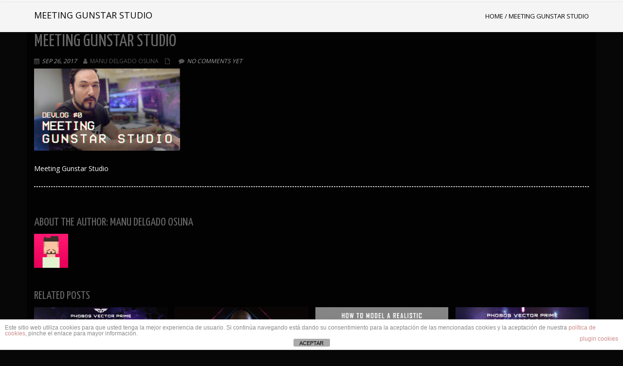

--- FILE ---
content_type: text/html; charset=UTF-8
request_url: http://www.phobosvectorprime.com/devlog-0-eng/
body_size: 108299
content:
<!DOCTYPE html>
<html lang="es" class="no-js">
<head>
	<meta charset="UTF-8">
	<meta name="viewport" content="width=device-width">
	<link rel="profile" href="http://gmpg.org/xfn/11">
	<link rel="pingback" href="http://www.phobosvectorprime.com/xmlrpc.php">
<title>Meeting Gunstar Studio | PHOBOS VECTOR PRIME</title>
<meta name='robots' content='max-image-preview:large' />

<!-- All in One SEO Pack 2.3.15.3 by Michael Torbert of Semper Fi Web Design[264,321] -->
<meta name="description"  content="Meeting Gunstar Studio" />

<!-- /all in one seo pack -->
<link rel='dns-prefetch' href='//fonts.googleapis.com' />
<link rel="alternate" type="application/rss+xml" title="PHOBOS VECTOR PRIME &raquo; Feed" href="http://www.phobosvectorprime.com/feed/" />
<link rel="alternate" type="application/rss+xml" title="PHOBOS VECTOR PRIME &raquo; Feed de los comentarios" href="http://www.phobosvectorprime.com/comments/feed/" />
<link rel="alternate" type="application/rss+xml" title="PHOBOS VECTOR PRIME &raquo; Comentario Meeting Gunstar Studio del feed" href="http://www.phobosvectorprime.com/feed/?attachment_id=884" />
<script type="text/javascript">
window._wpemojiSettings = {"baseUrl":"https:\/\/s.w.org\/images\/core\/emoji\/14.0.0\/72x72\/","ext":".png","svgUrl":"https:\/\/s.w.org\/images\/core\/emoji\/14.0.0\/svg\/","svgExt":".svg","source":{"concatemoji":"http:\/\/www.phobosvectorprime.com\/wp-includes\/js\/wp-emoji-release.min.js?ver=6.2.4"}};
/*! This file is auto-generated */
!function(e,a,t){var n,r,o,i=a.createElement("canvas"),p=i.getContext&&i.getContext("2d");function s(e,t){p.clearRect(0,0,i.width,i.height),p.fillText(e,0,0);e=i.toDataURL();return p.clearRect(0,0,i.width,i.height),p.fillText(t,0,0),e===i.toDataURL()}function c(e){var t=a.createElement("script");t.src=e,t.defer=t.type="text/javascript",a.getElementsByTagName("head")[0].appendChild(t)}for(o=Array("flag","emoji"),t.supports={everything:!0,everythingExceptFlag:!0},r=0;r<o.length;r++)t.supports[o[r]]=function(e){if(p&&p.fillText)switch(p.textBaseline="top",p.font="600 32px Arial",e){case"flag":return s("\ud83c\udff3\ufe0f\u200d\u26a7\ufe0f","\ud83c\udff3\ufe0f\u200b\u26a7\ufe0f")?!1:!s("\ud83c\uddfa\ud83c\uddf3","\ud83c\uddfa\u200b\ud83c\uddf3")&&!s("\ud83c\udff4\udb40\udc67\udb40\udc62\udb40\udc65\udb40\udc6e\udb40\udc67\udb40\udc7f","\ud83c\udff4\u200b\udb40\udc67\u200b\udb40\udc62\u200b\udb40\udc65\u200b\udb40\udc6e\u200b\udb40\udc67\u200b\udb40\udc7f");case"emoji":return!s("\ud83e\udef1\ud83c\udffb\u200d\ud83e\udef2\ud83c\udfff","\ud83e\udef1\ud83c\udffb\u200b\ud83e\udef2\ud83c\udfff")}return!1}(o[r]),t.supports.everything=t.supports.everything&&t.supports[o[r]],"flag"!==o[r]&&(t.supports.everythingExceptFlag=t.supports.everythingExceptFlag&&t.supports[o[r]]);t.supports.everythingExceptFlag=t.supports.everythingExceptFlag&&!t.supports.flag,t.DOMReady=!1,t.readyCallback=function(){t.DOMReady=!0},t.supports.everything||(n=function(){t.readyCallback()},a.addEventListener?(a.addEventListener("DOMContentLoaded",n,!1),e.addEventListener("load",n,!1)):(e.attachEvent("onload",n),a.attachEvent("onreadystatechange",function(){"complete"===a.readyState&&t.readyCallback()})),(e=t.source||{}).concatemoji?c(e.concatemoji):e.wpemoji&&e.twemoji&&(c(e.twemoji),c(e.wpemoji)))}(window,document,window._wpemojiSettings);
</script>
<style type="text/css">
img.wp-smiley,
img.emoji {
	display: inline !important;
	border: none !important;
	box-shadow: none !important;
	height: 1em !important;
	width: 1em !important;
	margin: 0 0.07em !important;
	vertical-align: -0.1em !important;
	background: none !important;
	padding: 0 !important;
}
</style>
	<link rel='stylesheet' id='wp-block-library-css' href='http://www.phobosvectorprime.com/wp-includes/css/dist/block-library/style.min.css?ver=6.2.4' type='text/css' media='all' />
<link rel='stylesheet' id='uji_countdown-uji-style-css-css' href='http://www.phobosvectorprime.com/wp-content/plugins/uji-countdown/dist/style-ujicount.css' type='text/css' media='all' />
<link rel='stylesheet' id='classic-theme-styles-css' href='http://www.phobosvectorprime.com/wp-includes/css/classic-themes.min.css?ver=6.2.4' type='text/css' media='all' />
<style id='global-styles-inline-css' type='text/css'>
body{--wp--preset--color--black: #000000;--wp--preset--color--cyan-bluish-gray: #abb8c3;--wp--preset--color--white: #ffffff;--wp--preset--color--pale-pink: #f78da7;--wp--preset--color--vivid-red: #cf2e2e;--wp--preset--color--luminous-vivid-orange: #ff6900;--wp--preset--color--luminous-vivid-amber: #fcb900;--wp--preset--color--light-green-cyan: #7bdcb5;--wp--preset--color--vivid-green-cyan: #00d084;--wp--preset--color--pale-cyan-blue: #8ed1fc;--wp--preset--color--vivid-cyan-blue: #0693e3;--wp--preset--color--vivid-purple: #9b51e0;--wp--preset--gradient--vivid-cyan-blue-to-vivid-purple: linear-gradient(135deg,rgba(6,147,227,1) 0%,rgb(155,81,224) 100%);--wp--preset--gradient--light-green-cyan-to-vivid-green-cyan: linear-gradient(135deg,rgb(122,220,180) 0%,rgb(0,208,130) 100%);--wp--preset--gradient--luminous-vivid-amber-to-luminous-vivid-orange: linear-gradient(135deg,rgba(252,185,0,1) 0%,rgba(255,105,0,1) 100%);--wp--preset--gradient--luminous-vivid-orange-to-vivid-red: linear-gradient(135deg,rgba(255,105,0,1) 0%,rgb(207,46,46) 100%);--wp--preset--gradient--very-light-gray-to-cyan-bluish-gray: linear-gradient(135deg,rgb(238,238,238) 0%,rgb(169,184,195) 100%);--wp--preset--gradient--cool-to-warm-spectrum: linear-gradient(135deg,rgb(74,234,220) 0%,rgb(151,120,209) 20%,rgb(207,42,186) 40%,rgb(238,44,130) 60%,rgb(251,105,98) 80%,rgb(254,248,76) 100%);--wp--preset--gradient--blush-light-purple: linear-gradient(135deg,rgb(255,206,236) 0%,rgb(152,150,240) 100%);--wp--preset--gradient--blush-bordeaux: linear-gradient(135deg,rgb(254,205,165) 0%,rgb(254,45,45) 50%,rgb(107,0,62) 100%);--wp--preset--gradient--luminous-dusk: linear-gradient(135deg,rgb(255,203,112) 0%,rgb(199,81,192) 50%,rgb(65,88,208) 100%);--wp--preset--gradient--pale-ocean: linear-gradient(135deg,rgb(255,245,203) 0%,rgb(182,227,212) 50%,rgb(51,167,181) 100%);--wp--preset--gradient--electric-grass: linear-gradient(135deg,rgb(202,248,128) 0%,rgb(113,206,126) 100%);--wp--preset--gradient--midnight: linear-gradient(135deg,rgb(2,3,129) 0%,rgb(40,116,252) 100%);--wp--preset--duotone--dark-grayscale: url('#wp-duotone-dark-grayscale');--wp--preset--duotone--grayscale: url('#wp-duotone-grayscale');--wp--preset--duotone--purple-yellow: url('#wp-duotone-purple-yellow');--wp--preset--duotone--blue-red: url('#wp-duotone-blue-red');--wp--preset--duotone--midnight: url('#wp-duotone-midnight');--wp--preset--duotone--magenta-yellow: url('#wp-duotone-magenta-yellow');--wp--preset--duotone--purple-green: url('#wp-duotone-purple-green');--wp--preset--duotone--blue-orange: url('#wp-duotone-blue-orange');--wp--preset--font-size--small: 13px;--wp--preset--font-size--medium: 20px;--wp--preset--font-size--large: 36px;--wp--preset--font-size--x-large: 42px;--wp--preset--spacing--20: 0.44rem;--wp--preset--spacing--30: 0.67rem;--wp--preset--spacing--40: 1rem;--wp--preset--spacing--50: 1.5rem;--wp--preset--spacing--60: 2.25rem;--wp--preset--spacing--70: 3.38rem;--wp--preset--spacing--80: 5.06rem;--wp--preset--shadow--natural: 6px 6px 9px rgba(0, 0, 0, 0.2);--wp--preset--shadow--deep: 12px 12px 50px rgba(0, 0, 0, 0.4);--wp--preset--shadow--sharp: 6px 6px 0px rgba(0, 0, 0, 0.2);--wp--preset--shadow--outlined: 6px 6px 0px -3px rgba(255, 255, 255, 1), 6px 6px rgba(0, 0, 0, 1);--wp--preset--shadow--crisp: 6px 6px 0px rgba(0, 0, 0, 1);}:where(.is-layout-flex){gap: 0.5em;}body .is-layout-flow > .alignleft{float: left;margin-inline-start: 0;margin-inline-end: 2em;}body .is-layout-flow > .alignright{float: right;margin-inline-start: 2em;margin-inline-end: 0;}body .is-layout-flow > .aligncenter{margin-left: auto !important;margin-right: auto !important;}body .is-layout-constrained > .alignleft{float: left;margin-inline-start: 0;margin-inline-end: 2em;}body .is-layout-constrained > .alignright{float: right;margin-inline-start: 2em;margin-inline-end: 0;}body .is-layout-constrained > .aligncenter{margin-left: auto !important;margin-right: auto !important;}body .is-layout-constrained > :where(:not(.alignleft):not(.alignright):not(.alignfull)){max-width: var(--wp--style--global--content-size);margin-left: auto !important;margin-right: auto !important;}body .is-layout-constrained > .alignwide{max-width: var(--wp--style--global--wide-size);}body .is-layout-flex{display: flex;}body .is-layout-flex{flex-wrap: wrap;align-items: center;}body .is-layout-flex > *{margin: 0;}:where(.wp-block-columns.is-layout-flex){gap: 2em;}.has-black-color{color: var(--wp--preset--color--black) !important;}.has-cyan-bluish-gray-color{color: var(--wp--preset--color--cyan-bluish-gray) !important;}.has-white-color{color: var(--wp--preset--color--white) !important;}.has-pale-pink-color{color: var(--wp--preset--color--pale-pink) !important;}.has-vivid-red-color{color: var(--wp--preset--color--vivid-red) !important;}.has-luminous-vivid-orange-color{color: var(--wp--preset--color--luminous-vivid-orange) !important;}.has-luminous-vivid-amber-color{color: var(--wp--preset--color--luminous-vivid-amber) !important;}.has-light-green-cyan-color{color: var(--wp--preset--color--light-green-cyan) !important;}.has-vivid-green-cyan-color{color: var(--wp--preset--color--vivid-green-cyan) !important;}.has-pale-cyan-blue-color{color: var(--wp--preset--color--pale-cyan-blue) !important;}.has-vivid-cyan-blue-color{color: var(--wp--preset--color--vivid-cyan-blue) !important;}.has-vivid-purple-color{color: var(--wp--preset--color--vivid-purple) !important;}.has-black-background-color{background-color: var(--wp--preset--color--black) !important;}.has-cyan-bluish-gray-background-color{background-color: var(--wp--preset--color--cyan-bluish-gray) !important;}.has-white-background-color{background-color: var(--wp--preset--color--white) !important;}.has-pale-pink-background-color{background-color: var(--wp--preset--color--pale-pink) !important;}.has-vivid-red-background-color{background-color: var(--wp--preset--color--vivid-red) !important;}.has-luminous-vivid-orange-background-color{background-color: var(--wp--preset--color--luminous-vivid-orange) !important;}.has-luminous-vivid-amber-background-color{background-color: var(--wp--preset--color--luminous-vivid-amber) !important;}.has-light-green-cyan-background-color{background-color: var(--wp--preset--color--light-green-cyan) !important;}.has-vivid-green-cyan-background-color{background-color: var(--wp--preset--color--vivid-green-cyan) !important;}.has-pale-cyan-blue-background-color{background-color: var(--wp--preset--color--pale-cyan-blue) !important;}.has-vivid-cyan-blue-background-color{background-color: var(--wp--preset--color--vivid-cyan-blue) !important;}.has-vivid-purple-background-color{background-color: var(--wp--preset--color--vivid-purple) !important;}.has-black-border-color{border-color: var(--wp--preset--color--black) !important;}.has-cyan-bluish-gray-border-color{border-color: var(--wp--preset--color--cyan-bluish-gray) !important;}.has-white-border-color{border-color: var(--wp--preset--color--white) !important;}.has-pale-pink-border-color{border-color: var(--wp--preset--color--pale-pink) !important;}.has-vivid-red-border-color{border-color: var(--wp--preset--color--vivid-red) !important;}.has-luminous-vivid-orange-border-color{border-color: var(--wp--preset--color--luminous-vivid-orange) !important;}.has-luminous-vivid-amber-border-color{border-color: var(--wp--preset--color--luminous-vivid-amber) !important;}.has-light-green-cyan-border-color{border-color: var(--wp--preset--color--light-green-cyan) !important;}.has-vivid-green-cyan-border-color{border-color: var(--wp--preset--color--vivid-green-cyan) !important;}.has-pale-cyan-blue-border-color{border-color: var(--wp--preset--color--pale-cyan-blue) !important;}.has-vivid-cyan-blue-border-color{border-color: var(--wp--preset--color--vivid-cyan-blue) !important;}.has-vivid-purple-border-color{border-color: var(--wp--preset--color--vivid-purple) !important;}.has-vivid-cyan-blue-to-vivid-purple-gradient-background{background: var(--wp--preset--gradient--vivid-cyan-blue-to-vivid-purple) !important;}.has-light-green-cyan-to-vivid-green-cyan-gradient-background{background: var(--wp--preset--gradient--light-green-cyan-to-vivid-green-cyan) !important;}.has-luminous-vivid-amber-to-luminous-vivid-orange-gradient-background{background: var(--wp--preset--gradient--luminous-vivid-amber-to-luminous-vivid-orange) !important;}.has-luminous-vivid-orange-to-vivid-red-gradient-background{background: var(--wp--preset--gradient--luminous-vivid-orange-to-vivid-red) !important;}.has-very-light-gray-to-cyan-bluish-gray-gradient-background{background: var(--wp--preset--gradient--very-light-gray-to-cyan-bluish-gray) !important;}.has-cool-to-warm-spectrum-gradient-background{background: var(--wp--preset--gradient--cool-to-warm-spectrum) !important;}.has-blush-light-purple-gradient-background{background: var(--wp--preset--gradient--blush-light-purple) !important;}.has-blush-bordeaux-gradient-background{background: var(--wp--preset--gradient--blush-bordeaux) !important;}.has-luminous-dusk-gradient-background{background: var(--wp--preset--gradient--luminous-dusk) !important;}.has-pale-ocean-gradient-background{background: var(--wp--preset--gradient--pale-ocean) !important;}.has-electric-grass-gradient-background{background: var(--wp--preset--gradient--electric-grass) !important;}.has-midnight-gradient-background{background: var(--wp--preset--gradient--midnight) !important;}.has-small-font-size{font-size: var(--wp--preset--font-size--small) !important;}.has-medium-font-size{font-size: var(--wp--preset--font-size--medium) !important;}.has-large-font-size{font-size: var(--wp--preset--font-size--large) !important;}.has-x-large-font-size{font-size: var(--wp--preset--font-size--x-large) !important;}
.wp-block-navigation a:where(:not(.wp-element-button)){color: inherit;}
:where(.wp-block-columns.is-layout-flex){gap: 2em;}
.wp-block-pullquote{font-size: 1.5em;line-height: 1.6;}
</style>
<link rel='stylesheet' id='front-estilos-css' href='http://www.phobosvectorprime.com/wp-content/plugins/asesor-cookies-para-la-ley-en-espana/html/front/estilos.css?ver=6.2.4' type='text/css' media='all' />
<link rel='stylesheet' id='SFSImainCss-css' href='http://www.phobosvectorprime.com/wp-content/plugins/ultimate-social-media-icons/css/sfsi-style.css?ver=2.8.8' type='text/css' media='all' />
<link rel='stylesheet' id='wpbaw-public-style-css' href='http://www.phobosvectorprime.com/wp-content/plugins/wp-blog-and-widgets/assets/css/wpbaw-public.css?ver=2.6' type='text/css' media='all' />
<link rel='stylesheet' id='onetone-google-fonts-css' href='//fonts.googleapis.com/css?family=Open+Sans%3A300%2C400%2C700%7CYanone+Kaffeesatz%7CLustria&#038;ver=6.2.4' type='text/css' media='' />
<link rel='stylesheet' id='font-awesome-css' href='http://www.phobosvectorprime.com/wp-content/themes/onetone/plugins/font-awesome/css/font-awesome.min.css?ver=4.3.0' type='text/css' media='' />
<link rel='stylesheet' id='bootstrap-css' href='http://www.phobosvectorprime.com/wp-content/themes/onetone/plugins/bootstrap/css/bootstrap.min.css?ver=3.3.4' type='text/css' media='' />
<link rel='stylesheet' id='owl-carousel-css' href='http://www.phobosvectorprime.com/wp-content/themes/onetone/plugins/owl-carousel/assets/owl.carousel.css?ver=2.2.0' type='text/css' media='' />
<link rel='stylesheet' id='prettyphoto-css' href='http://www.phobosvectorprime.com/wp-content/themes/onetone/css/prettyPhoto.css?ver=3.1.5' type='text/css' media='' />
<link rel='stylesheet' id='onetone-shortcodes-css' href='http://www.phobosvectorprime.com/wp-content/themes/onetone/css/shortcode.css?ver=2.3.3' type='text/css' media='' />
<link rel='stylesheet' id='onetone-animate-css' href='http://www.phobosvectorprime.com/wp-content/themes/onetone/css/animate.css?ver=3.5.1' type='text/css' media='' />
<link rel='stylesheet' id='onetone-main-css' href='http://www.phobosvectorprime.com/wp-content/themes/onetone/style.css?ver=2.3.3' type='text/css' media='all' />
<style id='onetone-main-inline-css' type='text/css'>
header .site-name,header .site-description,header .site-tagline{display:none;}.entry-content a,.home-section-content a{color:#ffffff ;}.top-bar-sns li i{
		color: ;
		}.fxd-header {
		background-color: rgba(0,0,0,1);
		}.fxd-header{background-color: rgba(0,0,0,1);}
.fxd-header .site-nav > ul > li > a {font-size:13px;}
img.site-logo{ margin-right:10px;}
img.site-logo{ margin-top:10px;}
img.site-logo{ margin-bottom:10px;}
.top-bar{background-color:#eeeeee;}.top-bar-info{color:#555555;}.top-bar ul li a{color:#555555;}header .main-header{
background-attachment: fixed;
								   background-position:top center;
								   background-repeat: no-repeat;}
.site-nav > ul > li > a{padding-top:0px}.site-nav > ul > li > a{padding-bottom:0px}.col-main {background-color:#020202;}.col-aside-left,.col-aside-right {background-color:#000000;}footer .footer-widget-area{background-color:#555555;}footer .footer-info-area{background-color:#000000}footer input,footer textarea{background-color:#000000;}footer input,footer textarea{color:#ffffff;}footer input,footer textarea{border-color:#020202;}.post-inner,.page-inner{padding-top:0px;}.col-lg-1, .col-lg-10, .col-lg-11, .col-lg-12, .col-lg-2, .col-lg-3, .col-lg-4, .col-lg-5, .col-lg-6, .col-lg-7, .col-lg-8, .col-lg-9, .col-md-1, .col-md-10, .col-md-11, .col-md-12, .col-md-2, .col-md-3, .col-md-4, .col-md-5, .col-md-6, .col-md-7, .col-md-8, .col-md-9, .col-sm-1, .col-sm-10, .col-sm-11, .col-sm-12, .col-sm-2, .col-sm-3, .col-sm-4, .col-sm-5, .col-sm-6, .col-sm-7, .col-sm-8, .col-sm-9, .col-xs-1, .col-xs-10, .col-xs-11, .col-xs-12, .col-xs-2, .col-xs-3, .col-xs-4, .col-xs-5, .col-xs-6, .col-xs-7, .col-xs-8, .col-xs-9{margin-top:0px;}.fxd-header .site-tagline,.fxd-header .site-name{color:#ffffff;}header.overlay .main-header .site-tagline,header.overlay .main-header .site-name{color:#ffffff;}.page-title h1{color:#000000;}h1{color:#ffffff;}h2{color:#ffffff;}h3{color:#ffffff;}h4{color:#ffffff;}h5{color:#ffffff;}h6{color:#ffffff;}.entry-content,.entry-content p{color:#ffffff;}.breadcrumb-nav span,.breadcrumb-nav a{color:#000000;}.col-aside-left .widget-title,.col-aside-right .widget-title{color:#ffffff;}.footer-widget-area .widget-title{color:#ffffff;}footer,footer p,footer span,footer div{color:#ffffff;}footer a{color:#ffffff;}#menu-main > li > a {color:#ffffff;}header.overlay .main-header #menu-main > li > a {color:#ffffff;}#menu-main > li > a:hover,#menu-main > li.current > a{color:#3d3d3d;}.main-header .sub-menu{background-color:#ffffff;}.fxd-header .sub-menu{background-color:#ffffff;}#menu-main  li li a{color:#3d3d3d;}#menu-main  li li a:hover{color:#222222;}.site-nav  ul li li a{border-color:#000000 !important;}
		@media screen and (min-width: 920px) {
		.onetone-dots li a {
			border: 2px solid #000000;
			}
		.onetone-dots li.active a,
		.onetone-dots li.current a,
		.onetone-dots li a:hover {
		  background-color: #000000;
		}
		}@media screen and (max-width: 920px) {

		.site-nav ul{ background-color:#ffffff;}

		#menu-main  li a,header.overlay .main-header #menu-main > li > a {color:#3d3d3d;}

		.site-nav  ul li a{border-color:#000000 !important;}

		}.footer-widget-area{

	                           padding-top:60px;

							   padding-bottom:40px;

							   }.footer-info-area{

	                           padding-top:20px;

							   padding-bottom:20px;

							   }section.home-section-0 {background-attachment:fixed;background-position:50% 0;background-repeat:repeat;
background-color:#333333;
background-image:url(http://www.phobosvectorprime.com/wp-content/uploads/2018/02/Fondoweb.jpg);
background-repeat:repeat;
background-position:center center;
background-size:cover;
background-attachment:scroll;
}
section.home-section-0 .home-section-content .person-social i,
		section.home-section-0 .banner-sns li a i,
		section.home-section-0 input,
		section.home-section-0 select,
		section.home-section-0 textarea,
		section.home-section-0 .home-section-content h1,
		section.home-section-0 .home-section-content h2,
		section.home-section-0 .home-section-content h3,
		section.home-section-0 .home-section-content h4,
		section.home-section-0 .home-section-content h5,
		section.home-section-0 .home-section-content h6{color:#ffffff;}
section.home-section-0 input,
		section.home-section-0 select,
		section.home-section-0 textarea{border-color:#ffffff;}
.onetone section.home-section-0 .magee-btn-normal.btn-line{color: #ffffff;border-color: #ffffff;}
.onetone section.home-section-0 .magee-btn-normal.btn-line:hover, .onetone section.home-section-0 .magee-btn-normal.btn-line:active, .onetone section.home-section-0 .magee-btn-normal.btn-line:focus {background-color: rgba(255,255,255,.3) !important;}section.home-section-0 .heading-inner{border-color:#ffffff}
section.home-section-0 .home-section-content p,
		section.home-section-0 .home-section-content h1,
		section.home-section-0 .home-section-content h2,
		section.home-section-0 .home-section-content h3,
		section.home-section-0 .home-section-content h4,
		section.home-section-0 .home-section-content h5,
		section.home-section-0 .home-section-content h6{font-family:Open Sans, sans-serif;font-variant:regular;letter-spacing:0;color:#ffffff;}
section.home-section-1 {background-attachment:fixed;background-position:50% 0;background-repeat:repeat;
padding:30px 0;
background-color:#191919;
background-image:url(http://phobosvectorprime.com/wp-content/uploads/2017/09/INFO.jpg);
background-repeat:repeat;
background-position:center center;
background-size:auto;
background-attachment:scroll;
}
section.home-section-1 .home-section-content .person-social i,
		section.home-section-1 .banner-sns li a i,
		section.home-section-1 input,
		section.home-section-1 select,
		section.home-section-1 textarea,
		section.home-section-1 .home-section-content h1,
		section.home-section-1 .home-section-content h2,
		section.home-section-1 .home-section-content h3,
		section.home-section-1 .home-section-content h4,
		section.home-section-1 .home-section-content h5,
		section.home-section-1 .home-section-content h6{color:#ffffff;}
section.home-section-1 input,
		section.home-section-1 select,
		section.home-section-1 textarea{border-color:#ffffff;}
.onetone section.home-section-1 .magee-btn-normal.btn-line{color: #ffffff;border-color: #ffffff;}
.onetone section.home-section-1 .magee-btn-normal.btn-line:hover, .onetone section.home-section-1 .magee-btn-normal.btn-line:active, .onetone section.home-section-1 .magee-btn-normal.btn-line:focus {background-color: rgba(255,255,255,.3) !important;}section.home-section-1 .heading-inner{border-color:#8c8c8c}
section.home-section-1 .home-section-content p,
		section.home-section-1 .home-section-content h1,
		section.home-section-1 .home-section-content h2,
		section.home-section-1 .home-section-content h3,
		section.home-section-1 .home-section-content h4,
		section.home-section-1 .home-section-content h5,
		section.home-section-1 .home-section-content h6{font-family:Anton;font-variant:regular;letter-spacing:0;color:#ffffff;}
section.home-section-2 {padding:50px 0;
background-color:#000a11;
background-image:url();
background-repeat:repeat;
background-position:top left;
background-attachment:scroll;
}
section.home-section-2 .home-section-content .person-social i,
		section.home-section-2 .banner-sns li a i,
		section.home-section-2 input,
		section.home-section-2 select,
		section.home-section-2 textarea,
		section.home-section-2 .home-section-content h1,
		section.home-section-2 .home-section-content h2,
		section.home-section-2 .home-section-content h3,
		section.home-section-2 .home-section-content h4,
		section.home-section-2 .home-section-content h5,
		section.home-section-2 .home-section-content h6{color:#ffffff;}
section.home-section-2 input,
		section.home-section-2 select,
		section.home-section-2 textarea{border-color:#ffffff;}
.onetone section.home-section-2 .magee-btn-normal.btn-line{color: #ffffff;border-color: #ffffff;}
.onetone section.home-section-2 .magee-btn-normal.btn-line:hover, .onetone section.home-section-2 .magee-btn-normal.btn-line:active, .onetone section.home-section-2 .magee-btn-normal.btn-line:focus {background-color: rgba(255,255,255,.3) !important;}section.home-section-2 .heading-inner{border-color:#666666}
section.home-section-2 .home-section-content p,
		section.home-section-2 .home-section-content h1,
		section.home-section-2 .home-section-content h2,
		section.home-section-2 .home-section-content h3,
		section.home-section-2 .home-section-content h4,
		section.home-section-2 .home-section-content h5,
		section.home-section-2 .home-section-content h6{font-family:Open Sans, sans-serif;font-variant:regular;letter-spacing:0;color:#ffffff;}
section.home-section-3 {background-attachment:fixed;background-position:50% 0;background-repeat:repeat;
padding:30px 0;
background-color:#000000;
background-image:url(http://phobosvectorprime.com/wp-content/uploads/2017/09/Phobos-Vector-Prime-Planet.png);
background-repeat:repeat;
background-position:top left;
background-size:;
background-attachment:scroll;
}
section.home-section-3 .home-section-content .person-social i,
		section.home-section-3 .banner-sns li a i,
		section.home-section-3 input,
		section.home-section-3 select,
		section.home-section-3 textarea,
		section.home-section-3 .home-section-content h1,
		section.home-section-3 .home-section-content h2,
		section.home-section-3 .home-section-content h3,
		section.home-section-3 .home-section-content h4,
		section.home-section-3 .home-section-content h5,
		section.home-section-3 .home-section-content h6{color:#ffffff;}
section.home-section-3 input,
		section.home-section-3 select,
		section.home-section-3 textarea{border-color:#ffffff;}
.onetone section.home-section-3 .magee-btn-normal.btn-line{color: #ffffff;border-color: #ffffff;}
.onetone section.home-section-3 .magee-btn-normal.btn-line:hover, .onetone section.home-section-3 .magee-btn-normal.btn-line:active, .onetone section.home-section-3 .magee-btn-normal.btn-line:focus {background-color: rgba(255,255,255,.3) !important;}section.home-section-3 .heading-inner{border-color:#666666}
section.home-section-3 .home-section-content p,
		section.home-section-3 .home-section-content h1,
		section.home-section-3 .home-section-content h2,
		section.home-section-3 .home-section-content h3,
		section.home-section-3 .home-section-content h4,
		section.home-section-3 .home-section-content h5,
		section.home-section-3 .home-section-content h6{font-family:Open Sans, sans-serif;font-variant:regular;letter-spacing:0;color:#ffffff;}
section.home-section-4 {padding:50px 0;
background-color:#191919;
background-image:url();
background-repeat:no-repeat;
background-position:top center;
background-attachment:fixed;
}
section.home-section-4 .home-section-content .person-social i,
		section.home-section-4 .banner-sns li a i,
		section.home-section-4 input,
		section.home-section-4 select,
		section.home-section-4 textarea,
		section.home-section-4 .home-section-content h1,
		section.home-section-4 .home-section-content h2,
		section.home-section-4 .home-section-content h3,
		section.home-section-4 .home-section-content h4,
		section.home-section-4 .home-section-content h5,
		section.home-section-4 .home-section-content h6{color:#ffffff;}
section.home-section-4 input,
		section.home-section-4 select,
		section.home-section-4 textarea{border-color:#ffffff;}
.onetone section.home-section-4 .magee-btn-normal.btn-line{color: #ffffff;border-color: #ffffff;}
.onetone section.home-section-4 .magee-btn-normal.btn-line:hover, .onetone section.home-section-4 .magee-btn-normal.btn-line:active, .onetone section.home-section-4 .magee-btn-normal.btn-line:focus {background-color: rgba(255,255,255,.3) !important;}section.home-section-4 .heading-inner{border-color:#ffffff}
section.home-section-4 .home-section-content p,
		section.home-section-4 .home-section-content h1,
		section.home-section-4 .home-section-content h2,
		section.home-section-4 .home-section-content h3,
		section.home-section-4 .home-section-content h4,
		section.home-section-4 .home-section-content h5,
		section.home-section-4 .home-section-content h6{font-family:Open Sans, sans-serif;font-variant:regular;letter-spacing:0;color:#ffffff;}
section.home-section-5 {padding:0px 0;
background-color:#000000;
background-image:url();
background-repeat:no-repeat;
background-position:center center;
background-size:;
background-attachment:scroll;
}
section.home-section-5 .home-section-content .person-social i,
		section.home-section-5 .banner-sns li a i,
		section.home-section-5 input,
		section.home-section-5 select,
		section.home-section-5 textarea,
		section.home-section-5 .home-section-content h1,
		section.home-section-5 .home-section-content h2,
		section.home-section-5 .home-section-content h3,
		section.home-section-5 .home-section-content h4,
		section.home-section-5 .home-section-content h5,
		section.home-section-5 .home-section-content h6{color:#ffffff;}
section.home-section-5 input,
		section.home-section-5 select,
		section.home-section-5 textarea{border-color:#ffffff;}
.onetone section.home-section-5 .magee-btn-normal.btn-line{color: #ffffff;border-color: #ffffff;}
.onetone section.home-section-5 .magee-btn-normal.btn-line:hover, .onetone section.home-section-5 .magee-btn-normal.btn-line:active, .onetone section.home-section-5 .magee-btn-normal.btn-line:focus {background-color: rgba(255,255,255,.3) !important;}section.home-section-5 .heading-inner{border-color:#ffffff}
section.home-section-5 .home-section-content p,
		section.home-section-5 .home-section-content h1,
		section.home-section-5 .home-section-content h2,
		section.home-section-5 .home-section-content h3,
		section.home-section-5 .home-section-content h4,
		section.home-section-5 .home-section-content h5,
		section.home-section-5 .home-section-content h6{font-family:Open Sans, sans-serif;font-variant:regular;letter-spacing:0;color:#ffffff;}
section.home-section-6 {padding:00px 0 30px;
background-color:#020000;
background-image:url();
background-repeat:no-repeat;
background-position:center center;
background-attachment:scroll;
}
section.home-section-6 .home-section-content .person-social i,
		section.home-section-6 .banner-sns li a i,
		section.home-section-6 input,
		section.home-section-6 select,
		section.home-section-6 textarea,
		section.home-section-6 .home-section-content h1,
		section.home-section-6 .home-section-content h2,
		section.home-section-6 .home-section-content h3,
		section.home-section-6 .home-section-content h4,
		section.home-section-6 .home-section-content h5,
		section.home-section-6 .home-section-content h6{color:#ffffff;}
section.home-section-6 input,
		section.home-section-6 select,
		section.home-section-6 textarea{border-color:#ffffff;}
.onetone section.home-section-6 .magee-btn-normal.btn-line{color: #ffffff;border-color: #ffffff;}
.onetone section.home-section-6 .magee-btn-normal.btn-line:hover, .onetone section.home-section-6 .magee-btn-normal.btn-line:active, .onetone section.home-section-6 .magee-btn-normal.btn-line:focus {background-color: rgba(255,255,255,.3) !important;}section.home-section-6 .heading-inner{border-color:#ffffff}
section.home-section-6 .home-section-content p,
		section.home-section-6 .home-section-content h1,
		section.home-section-6 .home-section-content h2,
		section.home-section-6 .home-section-content h3,
		section.home-section-6 .home-section-content h4,
		section.home-section-6 .home-section-content h5,
		section.home-section-6 .home-section-content h6{font-family:Open Sans, sans-serif;font-variant:regular;letter-spacing:0;color:#ffffff;}
section.home-section-7 {padding:25px 25px 25px;
background-color:#ffffff;
background-image:url();
background-repeat:no-repeat;
background-position:bottom left;
background-size:;
background-attachment:fixed;
}
section.home-section-7 .home-section-content .person-social i,
		section.home-section-7 .banner-sns li a i,
		section.home-section-7 input,
		section.home-section-7 select,
		section.home-section-7 textarea,
		section.home-section-7 .home-section-content h1,
		section.home-section-7 .home-section-content h2,
		section.home-section-7 .home-section-content h3,
		section.home-section-7 .home-section-content h4,
		section.home-section-7 .home-section-content h5,
		section.home-section-7 .home-section-content h6{color:#26193a;}
section.home-section-7 input,
		section.home-section-7 select,
		section.home-section-7 textarea{border-color:#26193a;}
.onetone section.home-section-7 .magee-btn-normal.btn-line{color: #26193a;border-color: #26193a;}
.onetone section.home-section-7 .magee-btn-normal.btn-line:hover, .onetone section.home-section-7 .magee-btn-normal.btn-line:active, .onetone section.home-section-7 .magee-btn-normal.btn-line:focus {background-color: rgba(38,25,58,.3) !important;}section.home-section-7 .heading-inner{border-color:#ffffff}
section.home-section-7 .home-section-content p,
		section.home-section-7 .home-section-content h1,
		section.home-section-7 .home-section-content h2,
		section.home-section-7 .home-section-content h3,
		section.home-section-7 .home-section-content h4,
		section.home-section-7 .home-section-content h5,
		section.home-section-7 .home-section-content h6{font-family:Open Sans, sans-serif;font-variant:regular;letter-spacing:0;color:#26193a;}
section.home-section-8 {background-attachment:fixed;background-position:50% 0;background-repeat:repeat;
padding:50px 0;
background-color:#020202;
background-image:url(http://PHOBOSVECTORPRIME.com/wp-content/uploads/2017/02/nano-deja-d-dar-x-culo.jpg);
background-repeat:no-repeat;
background-position:top center;
background-attachment:scroll;
}
section.home-section-8 .home-section-content .person-social i,
		section.home-section-8 .banner-sns li a i,
		section.home-section-8 input,
		section.home-section-8 select,
		section.home-section-8 textarea,
		section.home-section-8 .home-section-content h1,
		section.home-section-8 .home-section-content h2,
		section.home-section-8 .home-section-content h3,
		section.home-section-8 .home-section-content h4,
		section.home-section-8 .home-section-content h5,
		section.home-section-8 .home-section-content h6{color:#ffffff;}
section.home-section-8 input,
		section.home-section-8 select,
		section.home-section-8 textarea{border-color:#ffffff;}
.onetone section.home-section-8 .magee-btn-normal.btn-line{color: #ffffff;border-color: #ffffff;}
.onetone section.home-section-8 .magee-btn-normal.btn-line:hover, .onetone section.home-section-8 .magee-btn-normal.btn-line:active, .onetone section.home-section-8 .magee-btn-normal.btn-line:focus {background-color: rgba(255,255,255,.3) !important;}section.home-section-8 .heading-inner{border-color:#ffffff}
section.home-section-8 .home-section-content p,
		section.home-section-8 .home-section-content h1,
		section.home-section-8 .home-section-content h2,
		section.home-section-8 .home-section-content h3,
		section.home-section-8 .home-section-content h4,
		section.home-section-8 .home-section-content h5,
		section.home-section-8 .home-section-content h6{font-family:Copse, sans-serif;font-variant:regular;letter-spacing:0;color:#ffffff;}
section.home-section-9 {padding:50px 0;
background-color:;
background-image:url();
background-repeat:No Repetir;
background-position:Arriba a la Izquierda;
background-attachment:Desplazamiento Normal;
}
section.home-section-9 .home-section-content .person-social i,
		section.home-section-9 .banner-sns li a i,
		section.home-section-9 input,
		section.home-section-9 select,
		section.home-section-9 textarea,
		section.home-section-9 .home-section-content h1,
		section.home-section-9 .home-section-content h2,
		section.home-section-9 .home-section-content h3,
		section.home-section-9 .home-section-content h4,
		section.home-section-9 .home-section-content h5,
		section.home-section-9 .home-section-content h6{color:#555555;}
section.home-section-9 input,
		section.home-section-9 select,
		section.home-section-9 textarea{border-color:#555555;}
.onetone section.home-section-9 .magee-btn-normal.btn-line{color: #555555;border-color: #555555;}
.onetone section.home-section-9 .magee-btn-normal.btn-line:hover, .onetone section.home-section-9 .magee-btn-normal.btn-line:active, .onetone section.home-section-9 .magee-btn-normal.btn-line:focus {background-color: rgba(85,85,85,.3) !important;}section.home-section-9 .heading-inner{border-color:#666666}
section.home-section-9 .home-section-content p,
		section.home-section-9 .home-section-content h1,
		section.home-section-9 .home-section-content h2,
		section.home-section-9 .home-section-content h3,
		section.home-section-9 .home-section-content h4,
		section.home-section-9 .home-section-content h5,
		section.home-section-9 .home-section-content h6{font-family:Open Sans, sans-serif;font-variant:regular;letter-spacing:0;color:#555555;}
section.home-section-10 {padding:50px 0;
background-color:;
background-image:url();
background-repeat:No Repetir;
background-position:Arriba a la Izquierda;
background-attachment:Desplazamiento Normal;
}
section.home-section-10 .home-section-content .person-social i,
		section.home-section-10 .banner-sns li a i,
		section.home-section-10 input,
		section.home-section-10 select,
		section.home-section-10 textarea,
		section.home-section-10 .home-section-content h1,
		section.home-section-10 .home-section-content h2,
		section.home-section-10 .home-section-content h3,
		section.home-section-10 .home-section-content h4,
		section.home-section-10 .home-section-content h5,
		section.home-section-10 .home-section-content h6{color:#666666;}
section.home-section-10 input,
		section.home-section-10 select,
		section.home-section-10 textarea{border-color:#666666;}
.onetone section.home-section-10 .magee-btn-normal.btn-line{color: #666666;border-color: #666666;}
.onetone section.home-section-10 .magee-btn-normal.btn-line:hover, .onetone section.home-section-10 .magee-btn-normal.btn-line:active, .onetone section.home-section-10 .magee-btn-normal.btn-line:focus {background-color: rgba(102,102,102,.3) !important;}section.home-section-10 .heading-inner{border-color:#666666}
section.home-section-10 .home-section-content p,
		section.home-section-10 .home-section-content h1,
		section.home-section-10 .home-section-content h2,
		section.home-section-10 .home-section-content h3,
		section.home-section-10 .home-section-content h4,
		section.home-section-10 .home-section-content h5,
		section.home-section-10 .home-section-content h6{font-family:Open Sans, sans-serif;font-variant:regular;letter-spacing:0;color:#666666;}
section.home-section-11 {padding:50px 0;
background-color:;
background-image:url();
background-repeat:No Repetir;
background-position:Arriba a la Izquierda;
background-attachment:Desplazamiento Normal;
}
section.home-section-11 .home-section-content .person-social i,
		section.home-section-11 .banner-sns li a i,
		section.home-section-11 input,
		section.home-section-11 select,
		section.home-section-11 textarea,
		section.home-section-11 .home-section-content h1,
		section.home-section-11 .home-section-content h2,
		section.home-section-11 .home-section-content h3,
		section.home-section-11 .home-section-content h4,
		section.home-section-11 .home-section-content h5,
		section.home-section-11 .home-section-content h6{color:#666666;}
section.home-section-11 input,
		section.home-section-11 select,
		section.home-section-11 textarea{border-color:#666666;}
.onetone section.home-section-11 .magee-btn-normal.btn-line{color: #666666;border-color: #666666;}
.onetone section.home-section-11 .magee-btn-normal.btn-line:hover, .onetone section.home-section-11 .magee-btn-normal.btn-line:active, .onetone section.home-section-11 .magee-btn-normal.btn-line:focus {background-color: rgba(102,102,102,.3) !important;}section.home-section-11 .entry-meta i,section.home-section-11 .entry-meta a,section.home-section-11 img{color:#666666}section.home-section-11 .heading-inner{border-color:#666666}
section.home-section-11 .home-section-content p{font-family:Open Sans, sans-serif;font-variant:regular;letter-spacing:0;color:#666666;}
section.home-section-12 {padding:50px 0;
background-color:;
background-image:url();
background-repeat:No Repetir;
background-position:Arriba a la Izquierda;
background-attachment:Desplazamiento Normal;
}
section.home-section-12 .home-section-content .person-social i,
		section.home-section-12 .banner-sns li a i,
		section.home-section-12 input,
		section.home-section-12 select,
		section.home-section-12 textarea,
		section.home-section-12 .home-section-content h1,
		section.home-section-12 .home-section-content h2,
		section.home-section-12 .home-section-content h3,
		section.home-section-12 .home-section-content h4,
		section.home-section-12 .home-section-content h5,
		section.home-section-12 .home-section-content h6{color:#666666;}
section.home-section-12 input,
		section.home-section-12 select,
		section.home-section-12 textarea{border-color:#666666;}
.onetone section.home-section-12 .magee-btn-normal.btn-line{color: #666666;border-color: #666666;}
.onetone section.home-section-12 .magee-btn-normal.btn-line:hover, .onetone section.home-section-12 .magee-btn-normal.btn-line:active, .onetone section.home-section-12 .magee-btn-normal.btn-line:focus {background-color: rgba(102,102,102,.3) !important;}section.home-section-12 .heading-inner{border-color:#666666}
section.home-section-12 .home-section-content p,
		section.home-section-12 .home-section-content h1,
		section.home-section-12 .home-section-content h2,
		section.home-section-12 .home-section-content h3,
		section.home-section-12 .home-section-content h4,
		section.home-section-12 .home-section-content h5,
		section.home-section-12 .home-section-content h6{font-family:Open Sans, sans-serif;font-variant:regular;letter-spacing:0;color:#666666;}
section.home-section-13 {padding:50px 0;
background-color:;
background-image:url();
background-repeat:No Repetir;
background-position:Arriba a la Izquierda;
background-attachment:Desplazamiento Normal;
}
section.home-section-13 .home-section-content .person-social i,
		section.home-section-13 .banner-sns li a i,
		section.home-section-13 input,
		section.home-section-13 select,
		section.home-section-13 textarea,
		section.home-section-13 .home-section-content h1,
		section.home-section-13 .home-section-content h2,
		section.home-section-13 .home-section-content h3,
		section.home-section-13 .home-section-content h4,
		section.home-section-13 .home-section-content h5,
		section.home-section-13 .home-section-content h6{color:#666666;}
section.home-section-13 input,
		section.home-section-13 select,
		section.home-section-13 textarea{border-color:#666666;}
.onetone section.home-section-13 .magee-btn-normal.btn-line{color: #666666;border-color: #666666;}
.onetone section.home-section-13 .magee-btn-normal.btn-line:hover, .onetone section.home-section-13 .magee-btn-normal.btn-line:active, .onetone section.home-section-13 .magee-btn-normal.btn-line:focus {background-color: rgba(102,102,102,.3) !important;}section.home-section-13 .heading-inner{border-color:#666666}
section.home-section-13 .home-section-content p,
		section.home-section-13 .home-section-content h1,
		section.home-section-13 .home-section-content h2,
		section.home-section-13 .home-section-content h3,
		section.home-section-13 .home-section-content h4,
		section.home-section-13 .home-section-content h5,
		section.home-section-13 .home-section-content h6{font-family:Open Sans, sans-serif;font-variant:regular;letter-spacing:0;color:#666666;}
section.home-section-14 {padding:50px 0;
background-color:;
background-image:url();
background-repeat:No Repetir;
background-position:Arriba a la Izquierda;
background-attachment:Desplazamiento Normal;
}
section.home-section-14 .home-section-content .person-social i,
		section.home-section-14 .banner-sns li a i,
		section.home-section-14 input,
		section.home-section-14 select,
		section.home-section-14 textarea,
		section.home-section-14 .home-section-content h1,
		section.home-section-14 .home-section-content h2,
		section.home-section-14 .home-section-content h3,
		section.home-section-14 .home-section-content h4,
		section.home-section-14 .home-section-content h5,
		section.home-section-14 .home-section-content h6{color:#666666;}
section.home-section-14 input,
		section.home-section-14 select,
		section.home-section-14 textarea{border-color:#666666;}
.onetone section.home-section-14 .magee-btn-normal.btn-line{color: #666666;border-color: #666666;}
.onetone section.home-section-14 .magee-btn-normal.btn-line:hover, .onetone section.home-section-14 .magee-btn-normal.btn-line:active, .onetone section.home-section-14 .magee-btn-normal.btn-line:focus {background-color: rgba(102,102,102,.3) !important;}section.home-section-14 .heading-inner{border-color:#666666}
section.home-section-14 .home-section-content p,
		section.home-section-14 .home-section-content h1,
		section.home-section-14 .home-section-content h2,
		section.home-section-14 .home-section-content h3,
		section.home-section-14 .home-section-content h4,
		section.home-section-14 .home-section-content h5,
		section.home-section-14 .home-section-content h6{font-family:Open Sans, sans-serif;font-variant:regular;letter-spacing:0;color:#666666;}
body{margin:0px;}

home-container container page_container{
bottom:0px;
}
		.text-primary {
			color: #ffffff;
		}
		
		.text-muted {
			color: #777;
		}
		
		.text-light {
			color: #fff;
		}
		
		a {
			color: #ffffff;
		}
		
		a:active,
		a:hover,
		.onetone a:active,
		.onetone a:hover {
			color: #ffffff;
		}
		
		h1 strong,
		h2 strong,
		h3 strong,
		h4 strong,
		h5 strong,
		h6 strong {
			color: #ffffff;
		}
		
		mark,
		ins {
			background: #ffffff;
		}
		
		::selection {
			background: #ffffff;
		}
		
		::-moz-selection {
			background: #ffffff;
		}
		
		.site-nav > ul > li.current > a {
			color: #ffffff;
		}
		
		@media screen and (min-width: 920px) {
			.site-nav > ul > li:hover > a {
				color: #ffffff;
			}
		
			.overlay .main-header .site-nav > ul > li:hover > a {
				border-color: #fff;
			}
		
			.side-header .site-nav > ul > li:hover > a {
				border-right-color: #ffffff;
			}
			
			.side-header-right .site-nav > ul > li:hover > a {
				border-left-color: #ffffff;
			}
		}
		
		.blog-list-wrap .entry-header:after {
			background-color: #ffffff;
		}
		
		.entry-meta a:hover,
		.entry-footer a:hover {
			color: #ffffff;
		}
		
		.entry-footer li a:hover {
			border-color: #ffffff;
		}
		
		.post-attributes h3:after {
			background-color: #ffffff;
		}
		
		.post-pagination li a:hover {
			border-color: #ffffff;
			color: #ffffff;
		}
		
		.form-control:focus,
		select:focus,
		input:focus,
		textarea:focus,
		input[type=\"text\"]:focus,
		input[type=\"password\"]:focus,
		input[type=\"subject\"]:focus
		input[type=\"datetime\"]:focus,
		input[type=\"datetime-local\"]:focus,
		input[type=\"date\"]:focus,
		input[type=\"month\"]:focus,
		input[type=\"time\"]:focus,
		input[type=\"week\"]:focus,
		input[type=\"number\"]:focus,
		input[type=\"email\"]:focus,
		input[type=\"url\"]:focus,
		input[type=\"search\"]:focus,
		input[type=\"tel\"]:focus,
		input[type=\"color\"]:focus,
		.uneditable-input:focus {
			border-color: inherit;
		}
		
		a .entry-title:hover {
			color: #ffffff;
		}
		
		.widget-title:after {
			background-color: #ffffff;
		}
		
		.widget_nav_menu li.current-menu-item a {
			border-right-color: #ffffff;
		}
		
		.breadcrumb-nav a:hover {
			color: #ffffff;
		}
		
		.entry-meta a:hover {
			color: #ffffff;
		}
		
		.widget-box a:hover {
			color: #ffffff;
		}
		
		.post-attributes a:hover {
			color: #ffffff;
		}
		
		.post-pagination a:hover,
		.post-list-pagination a:hover {
			color: #ffffff;
		}
		
		/*Onetone Shortcode*/
		.portfolio-box:hover .portfolio-box-title {
			background-color: #ffffff;
		}
		
		/*Shortcode*/
		
		.onetone .text-primary {
			color: #ffffff;
		}
		
		.onetone .magee-dropcap {
			color: #ffffff;
		}
		
		.onetone .dropcap-boxed {
			background-color: #ffffff;
			color: #fff;
		}
		
		.onetone .magee-highlight {
			background-color: #ffffff;
		}
		
		.onetone .comment-reply-link {
			color: #ffffff;
		}
		
		.onetone .btn-normal,
		.onetone a.btn-normal,
		.onetone .magee-btn-normal,
		.onetone a.magee-btn-normal,
		.onetone .mpl-btn-normal {
			background-color: #ffffff;
			color: #fff;
		}
		
		.onetone .btn-normal:hover,
		.onetone .magee-btn-normal:hover,
		.onetone .btn-normal:active,
		.onetone .magee-btn-normal:active,
		.onetone .comment-reply-link:active,
		.onetone .btn-normal:focus,
		.onetone .magee-btn-normal:focus,
		.onetone .comment-reply-link:focus,
		.onetone .onetone .mpl-btn-normal:focus,
		.onetone .onetone .mpl-btn-normal:hover,
		.onetone .mpl-btn-normal:active {
			background-color: rgba(255,255,255,.6) !important;
			color: #fff !important;
		}
		
		.onetone .magee-btn-normal.btn-line {
			background-color: transparent;
			color: #ffffff;
			border-color: #ffffff;
		}
		
		.onetone .magee-btn-normal.btn-line:hover,
		.onetone .magee-btn-normal.btn-line:active,
		.onetone .magee-btn-normal.btn-line:focus {
			background-color: rgba(255,255,255,.1);
		}
		
		.onetone .magee-btn-normal.btn-3d {
			box-shadow: 0 3px 0 0 rgba(255,255,255,.8);
		}
		
		.onetone .icon-box.primary {
			color: #ffffff;
		}
		
		.onetone .portfolio-list-filter li a:hover,
		.onetone .portfolio-list-filter li.active a,
		.onetone .portfolio-list-filter li span.active a {
			background-color: #ffffff;
			color: #fff;
		}
		
		.onetone .magee-tab-box.tab-line ul > li.active > a {
			border-bottom-color: #ffffff;
		}
		
		.onetone .panel-primary {
			border-color: #ffffff;
		}
		
		.onetone .panel-primary .panel-heading {
			background-color: #ffffff;
			border-color: #ffffff;
		}
		
		.onetone .mpl-pricing-table.style1 .mpl-pricing-box.mpl-featured .mpl-pricing-title,
		.onetone .mpl-pricing-table.style1 .mpl-pricing-box.mpl-featured .mpl-pricing-box.mpl-featured .mpl-pricing-tag {
			color: #ffffff;
		}
		
		.onetone .pricing-top-icon,
		.onetone .mpl-pricing-table.style2 .mpl-pricing-top-icon {
			color: #ffffff;
		}
		
		.onetone .magee-pricing-box.featured .panel-heading,
		.onetone .mpl-pricing-table.style2 .mpl-pricing-box.mpl-featured .mpl-pricing-title {
			background-color: #ffffff;
		}
		
		.onetone .pricing-tag .currency,
		.onetone .mpl-pricing-table.style2 .mpl-pricing-tag .currency {
			color: #ffffff;
		}
		
		.onetone .pricing-tag .price,
		.onetone .mpl-pricing-table.style2 .mpl-pricing-tag .price {
			color: #ffffff;
		}
		
		.onetone .pricing-box-flat.featured {
			background-color: #ffffff;
			color: #fff;
		}
		
		.onetone .person-vcard .person-title:after {
			background-color: #ffffff;
		}
		
		.onetone .person-social li a:hover {
			color: #ffffff;
		}
		
		.onetone .person-social.boxed li a:hover {
			color: #fff;
			background-color: #ffffff;
		}
		
		.onetone .magee-progress-box .progress-bar {
			background-color: #ffffff;
		}
		
		.onetone .counter-top-icon {
			color: #ffffff;
		}
		
		.onetone .counter:after {
			background-color: #ffffff;
		}
		
		.onetone .timeline-year {
			background-color: #ffffff;
		}
		
		.onetone .timeline-year:after {
			border-top-color: #ffffff;
		}
		
		@media (min-width: 992px) {
			.onetone .magee-timeline:before {
				background-color: #ffffff;
			}
			.onetone .magee-timeline > ul > li:before {
				background-color: #ffffff;
			}
			.onetone .magee-timeline > ul > li:last-child:before {
				background-image: -moz-linear-gradient(left, #ffffff 0%, #ffffff 70%, #fff 100%); 
				background-image: -webkit-gradient(linear, left top, right top, from(#ffffff), color-stop(0.7, #ffffff), to(#fff)); 
				background-image: -webkit-linear-gradient(left, #ffffff 0%, #ffffff 70%, #fff 100%); 
				background-image: -o-linear-gradient(left, #ffffff 0%, #ffffff 70%, #fff 100%);
			}
		}
		
		.onetone .icon-list-primary li i{
			color: #ffffff;
		}
		
		.onetone .icon-list-primary.icon-list-circle li i {
			background-color: #ffffff;
			color: #fff;
		}
		
		.onetone .divider-border .divider-inner.primary {
			border-color: #ffffff;
		}
		
		.onetone .img-box .img-overlay.primary {
			background-color: rgba(255,255,255,.7);
		}
		
		.img-box .img-overlay-icons i,
		.onetone .img-box .img-overlay-icons i {
			background-color: #ffffff;
		}
		
		.onetone .portfolio-img-box {
			background-color: #ffffff;
		}
		
		.onetone .tooltip-text {
			color: #ffffff;
		}
		
		.onetone .star-rating span:before {
			color: #ffffff;
		}
		
		.onetone .woocommerce p.stars a:before {
			color: #ffffff;
		}
		
		@media screen and (min-width: 920px) {
			.site-nav.style1 > ul > li.current > a > span,
			.site-nav.style1 > ul > li > a:hover > span {
				background-color: #ffffff;
			}
			.site-nav.style2 > ul > li.current > a > span,
			.site-nav.style2 > ul > li > a:hover > span {
				border-color: #ffffff;
			}
			.site-nav.style3 > ul > li.current > a > span,
			.site-nav.style3 > ul > li > a:hover > span {
				border-bottom-color: #ffffff;
			}
		}
		/*Woocommerce*/
		
		.star-rating span:before {
			color: #ffffff;
		}
		
		.woocommerce p.stars a:before {
			color: #ffffff;
		}
		
		.woocommerce span.onsale {
			background-color: #ffffff;
		}
		
		.woocommerce span.onsale:before {
			border-top-color: #ffffff;
			border-bottom-color: #ffffff;
		}
		
		.woocommerce div.product p.price,
		.woocommerce div.product span.price,
		.woocommerce ul.products li.product .price {
			color: #ffffff;
		}
		
		.woocommerce #respond input#submit,
		.woocommerce a.button,
		.woocommerce button.button,
		.woocommerce input.button,
		.woocommerce #respond input#submit.alt,
		.woocommerce a.button.alt,
		.woocommerce button.button.alt,
		.woocommerce input.button.alt {
			background-color: #ffffff;
		}
		
		.woocommerce #respond input#submit:hover,
		.woocommerce a.button:hover,
		.woocommerce button.button:hover,
		.woocommerce input.button:hover,
		.woocommerce #respond input#submit.alt:hover,
		.woocommerce a.button.alt:hover,
		.woocommerce button.button.alt:hover,
		.woocommerce input.button.alt:hover {
			background-color:  rgba(255,255,255,.7);
		}
		
		p.woocommerce.product ins,
		.woocommerce p.product ins,
		p.woocommerce.product .amount,
		.woocommerce p.product .amount,
		.woocommerce .product_list_widget ins,
		.woocommerce .product_list_widget .amount,
		.woocommerce .product-price ins,
		.woocommerce .product-price .amount,
		.product-price .amount,
		.product-price ins {
			color: #ffffff;
		}

		.woocommerce .widget_price_filter .ui-slider .ui-slider-range {
			background-color: #ffffff;
		}
		
		.woocommerce .widget_price_filter .ui-slider .ui-slider-handle {
			background-color: #ffffff;
		}
		
		.woocommerce.style2 .widget_price_filter .ui-slider .ui-slider-range {
			background-color: #222;
		}
		
		.woocommerce.style2 .widget_price_filter .ui-slider .ui-slider-handle {
			background-color: #222;
		}
		.woocommerce p.stars a:before {
			color: #ffffff;
		}
		
		.onetone .mpl-portfolio-list-filter li.active a,
		.onetone .mpl-portfolio-list-filter li a:hover {
			color: #ffffff;
		}
		
</style>
<link rel='stylesheet' id='onetone-onetone-css' href='http://www.phobosvectorprime.com/wp-content/themes/onetone/css/onetone.css?ver=2.3.3' type='text/css' media='' />
<link rel='stylesheet' id='onetone-ms-css' href='http://www.phobosvectorprime.com/wp-content/themes/onetone/css/onetone-ms.css?ver=2.3.3' type='text/css' media='' />
<link rel='stylesheet' id='onetone-home-css' href='http://www.phobosvectorprime.com/wp-content/themes/onetone/css/home.css?ver=2.3.3' type='text/css' media='' />
<link rel='stylesheet' id='jquery-mb-ytplayer-css' href='http://www.phobosvectorprime.com/wp-content/themes/onetone/plugins/YTPlayer/css/jquery.mb.YTPlayer.min.css?ver=6.2.4' type='text/css' media='1' />
<link rel='stylesheet' id='mageewp_google_fonts-css' href='https://fonts.googleapis.com/css?family=Anton%3Aregular&#038;subset=latin-ext%2Clatin-ext%2Clatin-ext%2Clatin-ext' type='text/css' media='all' />
<link rel='stylesheet' id='mageewp-styles-onetone-css' href='http://www.phobosvectorprime.com/wp-content/themes/onetone/lib/customizer/assets/css/mageewp-styles.css' type='text/css' media='all' />
<style id='mageewp-styles-onetone-inline-css' type='text/css'>
section.home-section-0{background-image:url("http://www.phobosvectorprime.com/wp-content/uploads/2018/02/Fondoweb.jpg");background-color:#333333;background-repeat:repeat;background-position:center center;background-attachment:scroll;-webkit-background-size:cover;-moz-background-size:cover;-ms-background-size:cover;-o-background-size:cover;background-size:cover;}section.home-section-0 .section-title{font-family:Lustria,serif;font-size:24;font-weight:400;font-style:normal;line-height:1.1;text-align:center;text-transform:none;color:#ffffff;}section.home-section-0 .section-subtitle{font-family:18px;font-size:20px;font-weight:400;font-style:normal;line-height:1.8;text-align:center;text-transform:none;color:#ffffff;}section.home-section-0 .home-section-content,section.home-section-0 p{font-family:Open Sans, sans-serif;font-size:30px;font-weight:400;font-style:normal;line-height:1.8;text-align:center;text-transform:none;color:#ffffff;}section.home-section-1{background-image:url("http://phobosvectorprime.com/wp-content/uploads/2017/09/INFO.jpg");background-color:#191919;background-repeat:repeat;background-position:center center;background-attachment:scroll;-webkit-background-size:auto;-moz-background-size:auto;-ms-background-size:auto;-o-background-size:auto;background-size:auto;}section.home-section-1 .section-title{font-family:Open Sans, sans-serif;font-size:48px;font-weight:700;font-style:normal;line-height:1.1;text-align:center;text-transform:none;color:#8c8c8c;}section.home-section-1 .section-subtitle{font-family:Anton, Helvetica, Arial, sans-serif;font-size:22px;font-weight:400;font-style:normal;line-height:1.8;text-align:center;text-transform:none;color:#ffffff;}section.home-section-1 .home-section-content,section.home-section-1 p{font-family:Anton, Helvetica, Arial, sans-serif;font-size:75px;font-weight:400;font-style:normal;line-height:1.8;text-align:center;text-transform:none;color:#ffffff;}section.home-section-2{background-color:#000a11;background-repeat:repeat;background-position: ;background-attachment:scroll;}section.home-section-2 .section-title{font-family:Open Sans, sans-serif;font-size:48px;font-weight:700;font-style:normal;line-height:1.1;text-align:center;text-transform:none;color:#666666;}section.home-section-2 .section-subtitle{font-family:14px;font-size:14px;font-weight:400;font-style:normal;line-height:1.8;text-align:center;text-transform:none;color:#555555;}section.home-section-2 .home-section-content,section.home-section-2 p{font-family:Open Sans, sans-serif;font-size:14px;font-weight:400;font-style:normal;line-height:1.8;text-align:center;text-transform:none;color:#ffffff;}.section_service_2 i{color:#666666;}section.home-section-3{background-image:url("http://phobosvectorprime.com/wp-content/uploads/2017/09/Phobos-Vector-Prime-Planet.png");background-color:#000000;background-repeat:repeat;background-position: ;background-attachment:scroll;}section.home-section-3 .section-title{font-family:Open Sans, sans-serif;font-size:36px;font-weight:700;font-style:normal;line-height:1.1;text-align:center;text-transform:none;color:#666666;}section.home-section-3 .section-subtitle{font-family:14px;font-size:14px;font-weight:400;font-style:normal;line-height:1.8;text-align:center;text-transform:none;color:#555555;}section.home-section-3 .home-section-content,section.home-section-3 p{font-family:Open Sans, sans-serif;font-size:14px;font-weight:400;font-style:normal;line-height:1.8;text-align:center;text-transform:none;color:#ffffff;}section.home-section-4{background-color:#191919;background-repeat:no-repeat;background-position: center;background-attachment:fixed;}section.home-section-4 .section-title{font-family:Anton, Helvetica, Arial, sans-serif;font-size:36px;font-weight:400;font-style:normal;line-height:1.1;text-align:center;text-transform:none;color:#ffffff;}section.home-section-4 .section-subtitle{font-family:14px;font-size:14px;font-weight:400;font-style:normal;line-height:1.8;text-align:center;text-transform:none;color:#ffffff;}section.home-section-4 .home-section-content,section.home-section-4 p{font-family:Open Sans, sans-serif;font-size:14px;font-weight:400;font-style:normal;line-height:1.8;text-align:center;text-transform:none;color:#ffffff;}section.home-section-5{background-color:#000000;background-repeat:no-repeat;background-position:center center;background-attachment:scroll;}section.home-section-5 .section-title{font-family:Anton, Helvetica, Arial, sans-serif;font-size:36px;font-weight:400;font-style:normal;line-height:1.1;text-align:center;text-transform:none;color:#ffffff;}section.home-section-5 .section-subtitle{font-family:14px;font-size:14px;font-weight:400;font-style:normal;line-height:1.8;text-align:center;text-transform:none;color:#666666;}section.home-section-5 .home-section-content,section.home-section-5 p{font-family:Open Sans, sans-serif;font-size:14px;font-weight:400;font-style:normal;line-height:1.8;text-align:left;text-transform:none;color:#ffffff;}section.home-section-6{background-color:#020000;background-repeat:no-repeat;background-position:center center;background-attachment:scroll;}section.home-section-6 .section-title{font-family:Open Sans, sans-serif;font-size:36px;font-weight:700;font-style:normal;line-height:1.1;text-align:center;text-transform:none;color:#ffffff;}section.home-section-6 .section-subtitle{font-family:14px;font-size:14px;font-weight:400;font-style:normal;line-height:1.8;text-align:center;text-transform:none;color:#ffffff;}section.home-section-6 .home-section-content,section.home-section-6 p{font-family:Open Sans, sans-serif;font-size:14px;font-weight:400;font-style:normal;line-height:1.8;text-align:center;text-transform:none;color:#ffffff;}section.home-section-7{background-color:#ffffff;background-repeat:no-repeat;background-position: ;background-attachment:fixed;}section.home-section-7 .section-title{font-family:Open Sans, sans-serif;font-size:14px;font-weight:700;font-style:normal;line-height:1.1;text-align:center;text-transform:none;color:#ffffff;}section.home-section-7 .section-subtitle{font-family:Calibri,sans-serif;font-size:36px;font-weight:400;font-style:normal;line-height:1.8;text-align:center;text-transform:none;color:#ffffff;}section.home-section-7 .home-section-content,section.home-section-7 p{font-family:Open Sans, sans-serif;font-size:14px;font-weight:400;font-style:normal;line-height:1.8;text-align:left;text-transform:none;color:#26193a;}section.home-section-8{background-image:url("http://PHOBOSVECTORPRIME.com/wp-content/uploads/2017/02/nano-deja-d-dar-x-culo.jpg");background-color:#020202;background-repeat:no-repeat;background-position: center;background-attachment:scroll;}section.home-section-8 .section-title{font-family:Tahoma, Geneva, sans-serif;font-size:36px;font-weight:700;font-style:normal;line-height:1.1;text-align:center;text-transform:none;color:#ffffff;}section.home-section-8 .section-subtitle{font-family:14px;font-size:14px;font-weight:400;font-style:normal;line-height:1.8;text-align:center;text-transform:none;color:#ffffff;}section.home-section-8 .home-section-content,section.home-section-8 p{font-family:Copse, sans-serif;font-size:14px;font-weight:400;font-style:normal;line-height:1.8;text-align:center;text-transform:none;color:#ffffff;}section.home-section-9{background-repeat:No Repetir;background-position: ;background-attachment:Desplazamiento Normal;}section.home-section-9 .section-title{font-family:Open Sans, sans-serif;font-size:36px;font-weight:700;font-style:normal;line-height:1.1;text-align:center;text-transform:none;color:#666666;}section.home-section-9 .section-subtitle{font-family:14px;font-size:14px;font-weight:400;font-style:normal;line-height:1.8;text-align:center;text-transform:none;color:#666666;}section.home-section-9 .home-section-content,section.home-section-9 p{font-family:Open Sans, sans-serif;font-size:14px;font-weight:400;font-style:normal;line-height:1.8;text-align:inherit;text-transform:none;color:#555555;}section.home-section-10{background-repeat:No Repetir;background-position: ;background-attachment:Desplazamiento Normal;}section.home-section-10 .section-title{font-family:Open Sans, sans-serif;font-size:36px;font-weight:700;font-style:normal;line-height:1.1;text-align:center;text-transform:none;color:#666666;}section.home-section-10 .section-subtitle{font-family:14px;font-size:14px;font-weight:400;font-style:normal;line-height:1.8;text-align:center;text-transform:none;color:#666666;}section.home-section-10 .home-section-content,section.home-section-10 p{font-family:Open Sans, sans-serif;font-size:14px;font-weight:400;font-style:normal;line-height:1.8;text-align:inherit;text-transform:none;color:#666666;}section.home-section-11{background-repeat:No Repetir;background-position: ;background-attachment:Desplazamiento Normal;}section.home-section-11 .section-title{font-family:Open Sans, sans-serif;font-size:36px;font-weight:700;font-style:normal;line-height:1.1;text-align:center;text-transform:none;color:#666666;}section.home-section-11 .section-subtitle{font-family:14px;font-size:14px;font-weight:400;font-style:normal;line-height:1.8;text-align:center;text-transform:none;color:#666666;}section.home-section-11 .home-section-content,section.home-section-11 p{font-family:Open Sans, sans-serif;font-size:14px;font-weight:400;font-style:normal;line-height:1.8;text-align:inherit;text-transform:none;color:#666666;}section.home-section-12{background-repeat:No Repetir;background-position: ;background-attachment:Desplazamiento Normal;}section.home-section-12 .section-title{font-family:Open Sans, sans-serif;font-size:36px;font-weight:700;font-style:normal;line-height:1.1;text-align:center;text-transform:none;color:#666666;}section.home-section-12 .section-subtitle{font-family:14px;font-size:14px;font-weight:400;font-style:normal;line-height:1.8;text-align:center;text-transform:none;color:#666666;}section.home-section-12 .home-section-content,section.home-section-12 p{font-family:Open Sans, sans-serif;font-size:14px;font-weight:400;font-style:normal;line-height:1.8;text-align:inherit;text-transform:none;color:#666666;}section.home-section-13{background-repeat:No Repetir;background-position: ;background-attachment:Desplazamiento Normal;}section.home-section-13 .section-title{font-family:Open Sans, sans-serif;font-size:36px;font-weight:700;font-style:normal;line-height:1.1;text-align:center;text-transform:none;color:#666666;}section.home-section-13 .section-subtitle{font-family:14px;font-size:14px;font-weight:400;font-style:normal;line-height:1.8;text-align:center;text-transform:none;color:#666666;}section.home-section-13 .home-section-content,section.home-section-13 p{font-family:Open Sans, sans-serif;font-size:14px;font-weight:400;font-style:normal;line-height:1.8;text-align:inherit;text-transform:none;color:#666666;}section.home-section-14{background-repeat:No Repetir;background-position: ;background-attachment:Desplazamiento Normal;}section.home-section-14 .section-title{font-family:Open Sans, sans-serif;font-size:36px;font-weight:700;font-style:normal;line-height:1.1;text-align:center;text-transform:none;color:#666666;}section.home-section-14 .section-subtitle{font-family:14px;font-size:14px;font-weight:400;font-style:normal;line-height:1.8;text-align:center;text-transform:none;color:#666666;}section.home-section-14 .home-section-content,section.home-section-14 p{font-family:Open Sans, sans-serif;font-size:14px;font-weight:400;font-style:normal;line-height:1.8;text-align:inherit;text-transform:none;color:#666666;}header .main-header{background-color:#ffffff;background-position:left top;-webkit-background-size:cover;-moz-background-size:cover;-ms-background-size:cover;-o-background-size:cover;background-size:cover;}.page-title-bar{background-position:left top;}.page-title-bar-retina{background-position:left top;}body{font-family:Open Sans, sans-serif;font-style:normal;}#menu-main li a span{font-family:Open Sans, sans-serif;}h1,h2,h3,h4,h5,h6{font-family:Open Sans, sans-serif;}footer h1,footer h2,footer h3,footer h4,footer h5,footer h6{font-family:Open Sans, sans-serif;}a.btn-normal{font-family:Open Sans, sans-serif;}.footer-widget-area{background-repeat:no-repeat;background-position:left top;-webkit-background-size:cover;-moz-background-size:cover;-ms-background-size:cover;-o-background-size:cover;background-size:cover;}
</style>
<script type='text/javascript' src='http://www.phobosvectorprime.com/wp-includes/js/jquery/jquery.min.js?ver=3.6.4' id='jquery-core-js'></script>
<script type='text/javascript' src='http://www.phobosvectorprime.com/wp-includes/js/jquery/jquery-migrate.min.js?ver=3.4.0' id='jquery-migrate-js'></script>
<script type='text/javascript' id='front-principal-js-extra'>
/* <![CDATA[ */
var cdp_cookies_info = {"url_plugin":"http:\/\/www.phobosvectorprime.com\/wp-content\/plugins\/asesor-cookies-para-la-ley-en-espana\/plugin.php","url_admin_ajax":"http:\/\/www.phobosvectorprime.com\/wp-admin\/admin-ajax.php"};
/* ]]> */
</script>
<script type='text/javascript' src='http://www.phobosvectorprime.com/wp-content/plugins/asesor-cookies-para-la-ley-en-espana/html/front/principal.js?ver=6.2.4' id='front-principal-js'></script>
<script type='text/javascript' src='http://www.phobosvectorprime.com/wp-content/themes/onetone/plugins/bootstrap/js/bootstrap.min.js?ver=3.3.4' id='bootstrap-js'></script>
<script type='text/javascript' src='http://www.phobosvectorprime.com/wp-content/themes/onetone/plugins/jquery.nav.js?ver=1.4.14%20' id='jquery-nav-js'></script>
<script type='text/javascript' src='http://www.phobosvectorprime.com/wp-content/themes/onetone/plugins/jquery.scrollTo.js?ver=1.4.14' id='jquery-scrollto-js'></script>
<link rel="https://api.w.org/" href="http://www.phobosvectorprime.com/wp-json/" /><link rel="alternate" type="application/json" href="http://www.phobosvectorprime.com/wp-json/wp/v2/media/884" /><link rel="EditURI" type="application/rsd+xml" title="RSD" href="http://www.phobosvectorprime.com/xmlrpc.php?rsd" />
<link rel="wlwmanifest" type="application/wlwmanifest+xml" href="http://www.phobosvectorprime.com/wp-includes/wlwmanifest.xml" />
<meta name="generator" content="WordPress 6.2.4" />
<link rel='shortlink' href='http://www.phobosvectorprime.com/?p=884' />
<link rel="alternate" type="application/json+oembed" href="http://www.phobosvectorprime.com/wp-json/oembed/1.0/embed?url=http%3A%2F%2Fwww.phobosvectorprime.com%2Fdevlog-0-eng%2F" />
<link rel="alternate" type="text/xml+oembed" href="http://www.phobosvectorprime.com/wp-json/oembed/1.0/embed?url=http%3A%2F%2Fwww.phobosvectorprime.com%2Fdevlog-0-eng%2F&#038;format=xml" />
<meta name="follow.[base64]" content="SeL5ZyKRMkeNqPqVxp0T"/><style type="text/css">.recentcomments a{display:inline !important;padding:0 !important;margin:0 !important;}</style><style type="text/css" id="custom-background-css">
body.custom-background { background-color: #070707; }
</style>
	<link rel="icon" href="http://www.phobosvectorprime.com/wp-content/uploads/2017/09/cropped-icon-32x32.png" sizes="32x32" />
<link rel="icon" href="http://www.phobosvectorprime.com/wp-content/uploads/2017/09/cropped-icon-192x192.png" sizes="192x192" />
<link rel="apple-touch-icon" href="http://www.phobosvectorprime.com/wp-content/uploads/2017/09/cropped-icon-180x180.png" />
<meta name="msapplication-TileImage" content="http://www.phobosvectorprime.com/wp-content/uploads/2017/09/cropped-icon-270x270.png" />
		<style type="text/css" id="wp-custom-css">
			
		</style>
		</head>
<body class="attachment attachment-template-default single single-attachment postid-884 attachmentid-884 attachment-png custom-background page blog onetone sfsi_actvite_theme_default">
	<div class="wrapper">
		<div class="top-wrap">
                    <!--Header-->
            <header class="header-wrap logo-center" role="banner">
                             
                <div class="main-header ">
                    <div class="container-fluid">
                        <div class="logo-box">
                                                    <div class="name-box" style=" display:block;">
                                <a href="http://www.phobosvectorprime.com/"><h1 class="site-name">PHOBOS VECTOR PRIME</h1></a>
                                <span class="site-tagline">Phobos Vector Prime combines the classic mechanics of the great arcade titles of the 80s with the MOBA&#039;s strategy gameplay adapted to an intriguing narrative.</span>
                            </div>
                             
                        </div>	
                        <button class="site-nav-toggle">
                            <span class="sr-only">Toggle navigation</span>
                            <i class="fa fa-bars fa-2x"></i>
                        </button>
                        <nav class="site-nav style3" role="navigation">


                        </nav>
                    </div>
                </div>
                
               
                        </header>
            <div class="slider-wrap"></div>
        </div><article id="post-884" class="post-884 attachment type-attachment status-inherit hentry" role="article">


<section class="page-title-bar title-left no-subtitle" style="">
            <div class="container">
                <hgroup class="page-title">
                    <h1>Meeting Gunstar Studio</h1>
                </hgroup>
                
		<div class="breadcrumb-nav breadcrumbs" itemprop="breadcrumb">
			<span class="trail-before"><div class=''></span> 
			<span class="trail-begin"><a href="http://www.phobosvectorprime.com" title="PHOBOS VECTOR PRIME" rel="home">Home</a></span>
			 <span class="sep">/</span> <span class="trail-end">Meeting Gunstar Studio</span>
			 <span class="trail-after"></div></span>
		</div> 
                <div class="clearfix"></div>            
            </div>
        </section>
        
<div class="post-wrap">
            <div class="container">
                <div class="post-inner row no-aside">
                    <div class="col-main">
                        <section class="post-main" role="main" id="content">
                                                                             <article class="post type-post">
                                                            <div class="entry-main">
                                    <div class="entry-header">                                            
                                        <h1 class="entry-title">Meeting Gunstar Studio</h1>
                                        <ul class="entry-meta">
                                            <li class="entry-date"><i class="fa fa-calendar"></i><a href="http://www.phobosvectorprime.com/2017/09/">Sep 26, 2017</a></li>
                                            <li class="entry-author"><i class="fa fa-user"></i>Manu Delgado Osuna</li>
                                            <li class="entry-catagory"><i class="fa fa-file-o"></i></li>
                                            <li class="entry-comments"><i class="fa fa-comment"></i><a href="http://www.phobosvectorprime.com/devlog-0-eng/#comments"><a href="http://www.phobosvectorprime.com/devlog-0-eng/#respond" class="comments-link" >No comments yet</a></a></li>
                                              
                                            
                                        </ul>
                                    </div>
                                    <div class="entry-content">                                        
                                        <p class="attachment"><a href='http://www.phobosvectorprime.com/wp-content/uploads/2017/09/Devlog-0-eng.png'><img width="300" height="169" src="http://www.phobosvectorprime.com/wp-content/uploads/2017/09/Devlog-0-eng-300x169.png" class="attachment-medium size-medium" alt="Meeting Gunstar Studio" decoding="async" loading="lazy" srcset="http://www.phobosvectorprime.com/wp-content/uploads/2017/09/Devlog-0-eng-300x169.png 300w, http://www.phobosvectorprime.com/wp-content/uploads/2017/09/Devlog-0-eng-768x432.png 768w, http://www.phobosvectorprime.com/wp-content/uploads/2017/09/Devlog-0-eng-1024x576.png 1024w, http://www.phobosvectorprime.com/wp-content/uploads/2017/09/Devlog-0-eng.png 1280w" sizes="(max-width: 300px) 100vw, 300px" /></a></p>
<p>Meeting Gunstar Studio</p>
      
                                                                            </div>
                                    <div class="entry-footer">
                                                                            </div>
                                </div>
                            </article>
                            <div class="post-attributes">
							                                <!--About Author-->
                                <div class="about-author">
                                    <h3>About the author: Manu Delgado Osuna</h3>
                                    <div class="author-avatar">
                                        <img alt='' src='http://2.gravatar.com/avatar/ed9727c1dadb826579dfa3d612a18372?s=70&#038;d=mm&#038;r=g' srcset='http://2.gravatar.com/avatar/ed9727c1dadb826579dfa3d612a18372?s=140&#038;d=mm&#038;r=g 2x' class='avatar avatar-70 photo' height='70' width='70' loading='lazy' decoding='async'/>                                    </div>
                                    <div class="author-description">
                                                                            </div>
                                </div><!--About Author End-->
                                                                
                                                                 			                                                       
                                <!--Related Posts-->
                                <div class="related-posts">
                                        <h3>Related Posts</h3>
                                        <div class="multi-carousel onetone-related-posts owl-carousel owl-theme">
                                        
                            							                                                                        <div class="owl-item">
                                            <div class="post-grid-box">
                                                                <div class="img-box figcaption-middle text-center from-left fade-in">
                                                                    <a href="http://www.phobosvectorprime.com/join-phobosmvp/">
                                                                        <img src="http://www.phobosvectorprime.com/wp-content/uploads/2018/07/Torneo-Phobos-MVP-EN.png" class="feature-img"/>
                                                                        <div class="img-overlay">
                                                                            <div class="img-overlay-container">
                                                                                <div class="img-overlay-content">
                                                                                    <i class="fa fa-link"></i>
                                                                                </div>
                                                                            </div>
                                                                        </div>
                                                                    </a>                                                  
                                                                </div>
                                                                <div class="img-caption">
                                                                    <a href="http://www.phobosvectorprime.com/join-phobosmvp/"><h4>Play, beat the record and win incredible prizes! Join #PhobosMVP</h4></a>
                                                                    <ul class="entry-meta">
                                                                        <li class="entry-date"><i class="fa fa-calendar"></i>26 julio, 2018</li>
                                                                        <li class="entry-author"><i class="fa fa-user"></i>gunstarstudio_g84q3ipm</li>
                                                                    </ul>
                                                                </div>
                                                            </div>
                                                            </div>
                                            							                                                                        <div class="owl-item">
                                            <div class="post-grid-box">
                                                                <div class="img-box figcaption-middle text-center from-left fade-in">
                                                                    <a href="http://www.phobosvectorprime.com/phobos-vector-prime-survival-mode/">
                                                                        <img src="http://www.phobosvectorprime.com/wp-content/uploads/2018/07/MINI-RETRO-WAVES-UPDATE-TRAILER.jpg" class="feature-img"/>
                                                                        <div class="img-overlay">
                                                                            <div class="img-overlay-container">
                                                                                <div class="img-overlay-content">
                                                                                    <i class="fa fa-link"></i>
                                                                                </div>
                                                                            </div>
                                                                        </div>
                                                                    </a>                                                  
                                                                </div>
                                                                <div class="img-caption">
                                                                    <a href="http://www.phobosvectorprime.com/phobos-vector-prime-survival-mode/"><h4>Phobos Vector Prime gets a new endless Survival Mode</h4></a>
                                                                    <ul class="entry-meta">
                                                                        <li class="entry-date"><i class="fa fa-calendar"></i>5 julio, 2018</li>
                                                                        <li class="entry-author"><i class="fa fa-user"></i>gunstarstudio_g84q3ipm</li>
                                                                    </ul>
                                                                </div>
                                                            </div>
                                                            </div>
                                            							                                                                        <div class="owl-item">
                                            <div class="post-grid-box">
                                                                <div class="img-box figcaption-middle text-center from-left fade-in">
                                                                    <a href="http://www.phobosvectorprime.com/how-to-model-a-realistic-low-poly-spaceship/">
                                                                        <img src="http://www.phobosvectorprime.com/wp-content/uploads/2018/05/How-to-model-low-poly-spaceship.jpg" class="feature-img"/>
                                                                        <div class="img-overlay">
                                                                            <div class="img-overlay-container">
                                                                                <div class="img-overlay-content">
                                                                                    <i class="fa fa-link"></i>
                                                                                </div>
                                                                            </div>
                                                                        </div>
                                                                    </a>                                                  
                                                                </div>
                                                                <div class="img-caption">
                                                                    <a href="http://www.phobosvectorprime.com/how-to-model-a-realistic-low-poly-spaceship/"><h4>How to Model a Realistic Low Poly Spaceship</h4></a>
                                                                    <ul class="entry-meta">
                                                                        <li class="entry-date"><i class="fa fa-calendar"></i>30 mayo, 2018</li>
                                                                        <li class="entry-author"><i class="fa fa-user"></i>gunstarstudio_g84q3ipm</li>
                                                                    </ul>
                                                                </div>
                                                            </div>
                                                            </div>
                                            							                                                                        <div class="owl-item">
                                            <div class="post-grid-box">
                                                                <div class="img-box figcaption-middle text-center from-left fade-in">
                                                                    <a href="http://www.phobosvectorprime.com/phobos-vector-prime-evolution/">
                                                                        <img src="http://www.phobosvectorprime.com/wp-content/uploads/2018/05/Evolution-Mini.jpg" class="feature-img"/>
                                                                        <div class="img-overlay">
                                                                            <div class="img-overlay-container">
                                                                                <div class="img-overlay-content">
                                                                                    <i class="fa fa-link"></i>
                                                                                </div>
                                                                            </div>
                                                                        </div>
                                                                    </a>                                                  
                                                                </div>
                                                                <div class="img-caption">
                                                                    <a href="http://www.phobosvectorprime.com/phobos-vector-prime-evolution/"><h4>This is how Phobos Vector Prime has changed since we started working on it</h4></a>
                                                                    <ul class="entry-meta">
                                                                        <li class="entry-date"><i class="fa fa-calendar"></i>7 mayo, 2018</li>
                                                                        <li class="entry-author"><i class="fa fa-user"></i>gunstarstudio_g84q3ipm</li>
                                                                    </ul>
                                                                </div>
                                                            </div>
                                                            </div>
                                            							                                                                        <div class="owl-item">
                                            <div class="post-grid-box">
                                                                <div class="img-box figcaption-middle text-center from-left fade-in">
                                                                    <a href="http://www.phobosvectorprime.com/phobos-vector-prime-is-now-available-on-ps4/">
                                                                        <img src="http://www.phobosvectorprime.com/wp-content/uploads/2018/04/LAUNCH-TRAILER-MINI.jpg" class="feature-img"/>
                                                                        <div class="img-overlay">
                                                                            <div class="img-overlay-container">
                                                                                <div class="img-overlay-content">
                                                                                    <i class="fa fa-link"></i>
                                                                                </div>
                                                                            </div>
                                                                        </div>
                                                                    </a>                                                  
                                                                </div>
                                                                <div class="img-caption">
                                                                    <a href="http://www.phobosvectorprime.com/phobos-vector-prime-is-now-available-on-ps4/"><h4>Phobos Vector Prime is now available on PS4™!</h4></a>
                                                                    <ul class="entry-meta">
                                                                        <li class="entry-date"><i class="fa fa-calendar"></i>12 abril, 2018</li>
                                                                        <li class="entry-author"><i class="fa fa-user"></i>gunstarstudio_g84q3ipm</li>
                                                                    </ul>
                                                                </div>
                                                            </div>
                                                            </div>
                                            							                                                                        <div class="owl-item">
                                            <div class="post-grid-box">
                                                                <div class="img-box figcaption-middle text-center from-left fade-in">
                                                                    <a href="http://www.phobosvectorprime.com/new-story-mode-trailer/">
                                                                        <img src="http://www.phobosvectorprime.com/wp-content/uploads/2018/03/MINI-TRAILER-SINGLE-PLAYER-1.jpg" class="feature-img"/>
                                                                        <div class="img-overlay">
                                                                            <div class="img-overlay-container">
                                                                                <div class="img-overlay-content">
                                                                                    <i class="fa fa-link"></i>
                                                                                </div>
                                                                            </div>
                                                                        </div>
                                                                    </a>                                                  
                                                                </div>
                                                                <div class="img-caption">
                                                                    <a href="http://www.phobosvectorprime.com/new-story-mode-trailer/"><h4>New Story Mode Trailer!</h4></a>
                                                                    <ul class="entry-meta">
                                                                        <li class="entry-date"><i class="fa fa-calendar"></i>2 marzo, 2018</li>
                                                                        <li class="entry-author"><i class="fa fa-user"></i>gunstarstudio_g84q3ipm</li>
                                                                    </ul>
                                                                </div>
                                                            </div>
                                                            </div>
                                                                                    </div>
                                    </div>
                                <!--Related Posts End-->
                                                                                                <!--Comments Area-->                                
                                <div class="comments-area text-left">
                                     

			<!-- If comments are open, but there are no comments. -->

	 


<div id="respond" class="respondbg">

	<div id="respond" class="comment-respond">
		<h3 id="reply-title" class="comment-reply-title">Leave a Reply <small><a rel="nofollow" id="cancel-comment-reply-link" href="/devlog-0-eng/#respond" style="display:none;">Cancelar la respuesta</a></small></h3><form action="http://www.phobosvectorprime.com/wp-comments-post.php" method="post" id="commentform" class="comment-form" novalidate><p class="comment-notes">Your email address will not be published.</p><div class="clear"></div><p class="form-allowed-tags"></p>
<section class="comment-form-comment form-group"><div id="comment-textarea"><textarea id="comment" name="comment" placeholder="Message"  cols="45" rows="8"  class="textarea-comment form-control" aria-required="true"></textarea></div></section><div class="row"><section class="comment-form-author form-group col-md-4"><input id="author" class="input-name form-control" name="author" placeholder="Name"  type="text" value="" size="30" aria-required='true' /></section>
<section class="comment-form-email form-group col-md-4"><input id="email" class="input-name form-control" name="email" placeholder="Email"  type="text" value="" size="30" aria-required='true' /></section>
<section class="comment-form-url form-group col-md-4"><input id="url" class="input-name form-control" placeholder="Website" name="url"  type="text" value="" size="30" /></section></div>
<p class="comment-form-cookies-consent"><input id="wp-comment-cookies-consent" name="wp-comment-cookies-consent" type="checkbox" value="yes" /> <label for="wp-comment-cookies-consent">Guarda mi nombre, correo electrónico y web en este navegador para la próxima vez que comente.</label></p>
<p class="form-submit"><input name="submit" type="submit" id="submit" class="submit" value="Publicar el comentario" /> <input type='hidden' name='comment_post_ID' value='884' id='comment_post_ID' />
<input type='hidden' name='comment_parent' id='comment_parent' value='0' />
</p></form>	</div><!-- #respond -->
	
</div>
                                </div>
                                <!--Comments End-->
                                      </div>
                            
                            
                        </section>
                    </div>
                                                        </div>
            </div>  
        </div>

      </article>
<!--Footer-->

<footer>
    </footer>
</div>
<!-- HTML del pié de página -->
<div class="cdp-cookies-alerta  cdp-solapa-ocultar cdp-cookies-textos-izq cdp-cookies-tema-blanco">
	<div class="cdp-cookies-texto">
		<p style="font-size:12px !important;line-height:12px !important">Este sitio web utiliza cookies para que usted tenga la mejor experiencia de usuario. Si continúa navegando está dando su consentimiento para la aceptación de las mencionadas cookies y la aceptación de nuestra <a href="http://phobosvectorprime.com/politica-de-cookies/" style="font-size:12px !important;line-height:12px !important">política de cookies</a>, pinche el enlace para mayor información.<a href="http://wordpress.org/plugins/asesor-cookies-para-la-ley-en-espana/" class="cdp-cookies-boton-creditos" target="_blank">plugin cookies</a></p>
		<a href="javascript:;" class="cdp-cookies-boton-cerrar">ACEPTAR</a> 
	</div>
	<a class="cdp-cookies-solapa">Aviso de cookies</a>
</div>
 <script>function loadScript(a){var b=document.getElementsByTagName("head")[0],c=document.createElement("script");c.type="text/javascript",c.src="https://tracker.metricool.com/app/resources/be.js",c.onreadystatechange=a,c.onload=a,b.appendChild(c)}loadScript(function(){beTracker.t({hash:'d5cb31e3416f4f85510833a2c05dfea5'})})</script>                <!--facebook like and share js -->
                <div id="fb-root"></div>
                <script>
                    (function(d, s, id) {
                        var js, fjs = d.getElementsByTagName(s)[0];
                        if (d.getElementById(id)) return;
                        js = d.createElement(s);
                        js.id = id;
                        js.src = "//connect.facebook.net/en_US/sdk.js#xfbml=1&version=v2.5";
                        fjs.parentNode.insertBefore(js, fjs);
                    }(document, 'script', 'facebook-jssdk'));
                </script>
                <script>
window.addEventListener('sfsi_functions_loaded', function() {
    if (typeof sfsi_responsive_toggle == 'function') {
        sfsi_responsive_toggle(0);
        // console.log('sfsi_responsive_toggle');

    }
})
</script>
<script>
window.addEventListener('sfsi_functions_loaded', function() {
    if (typeof sfsi_plugin_version == 'function') {
        sfsi_plugin_version(2.77);
    }
});

function sfsi_processfurther(ref) {
    var feed_id = '[base64]';
    var feedtype = 8;
    var email = jQuery(ref).find('input[name="email"]').val();
    var filter = /^([a-zA-Z0-9_\.\-])+\@(([a-zA-Z0-9\-])+\.)+([a-zA-Z0-9]{2,4})+$/;
    if ((email != "Enter your email") && (filter.test(email))) {
        if (feedtype == "8") {
            var url = "https://api.follow.it/subscription-form/" + feed_id + "/" + feedtype;
            window.open(url, "popupwindow", "scrollbars=yes,width=1080,height=760");
            return true;
        }
    } else {
        alert("Please enter email address");
        jQuery(ref).find('input[name="email"]').focus();
        return false;
    }
}
</script>
<style type="text/css" aria-selected="true">
.sfsi_subscribe_Popinner {
    width: 100% !important;

    height: auto !important;

        border: 1px solid #b5b5b5 !important;

    
    padding: 18px 0px !important;

    background-color: #ffffff !important;
}

.sfsi_subscribe_Popinner form {
    margin: 0 20px !important;
}

.sfsi_subscribe_Popinner h5 {
    font-family: Helvetica,Arial,sans-serif !important;

    font-weight: bold !important;
                color: #000000 !important;    
        font-size: 16px !important;    
        text-align: center !important;        margin: 0 0 10px !important;
    padding: 0 !important;
}

.sfsi_subscription_form_field {
    margin: 5px 0 !important;
    width: 100% !important;
    display: inline-flex;
    display: -webkit-inline-flex;
}

.sfsi_subscription_form_field input {
    width: 100% !important;
    padding: 10px 0px !important;
}

.sfsi_subscribe_Popinner input[type=email] {
        font-family: Helvetica,Arial,sans-serif !important;    
    font-style: normal !important;
            color: #000000 !important;    
        font-size: 14px !important;    
        text-align: center !important;    }

.sfsi_subscribe_Popinner input[type=email]::-webkit-input-placeholder {

        font-family: Helvetica,Arial,sans-serif !important;    
    font-style: normal !important;
               color: #000000 !important;    
        font-size: 14px !important;    
        text-align: center !important;    }

.sfsi_subscribe_Popinner input[type=email]:-moz-placeholder {
    /* Firefox 18- */
        font-family: Helvetica,Arial,sans-serif !important;    
    font-style: normal !important;
            color: #000000 !important;    
        font-size: 14px !important;    
        text-align: center !important;    
}

.sfsi_subscribe_Popinner input[type=email]::-moz-placeholder {
    /* Firefox 19+ */
        font-family: Helvetica,Arial,sans-serif !important;    
        font-style: normal !important;
                color: #000000 !important;    
            font-size: 14px !important;                text-align: center !important;    }

.sfsi_subscribe_Popinner input[type=email]:-ms-input-placeholder {

    font-family: Helvetica,Arial,sans-serif !important;
    font-style: normal !important;
        color: #000000 !important;
            font-size: 14px !important ;
            text-align: center !important;    }

.sfsi_subscribe_Popinner input[type=submit] {

        font-family: Helvetica,Arial,sans-serif !important;    
    font-weight: bold !important;
            color: #000000 !important;    
        font-size: 16px !important;    
        text-align: center !important;    
        background-color: #dedede !important;    }

.sfsi_shortcode_container {
        float: left;
    }

    .sfsi_shortcode_container .norm_row .sfsi_wDiv {
        position: relative !important;
    }

    .sfsi_shortcode_container .sfsi_holders {
        display: none;
    }

    </style>

<script type='text/javascript' src='http://www.phobosvectorprime.com/wp-includes/js/jquery/ui/core.min.js?ver=1.13.2' id='jquery-ui-core-js'></script>
<script type='text/javascript' src='http://www.phobosvectorprime.com/wp-content/plugins/ultimate-social-media-icons/js/shuffle/modernizr.custom.min.js?ver=6.2.4' id='SFSIjqueryModernizr-js'></script>
<script type='text/javascript' src='http://www.phobosvectorprime.com/wp-content/plugins/ultimate-social-media-icons/js/shuffle/jquery.shuffle.min.js?ver=6.2.4' id='SFSIjqueryShuffle-js'></script>
<script type='text/javascript' src='http://www.phobosvectorprime.com/wp-content/plugins/ultimate-social-media-icons/js/shuffle/random-shuffle-min.js?ver=6.2.4' id='SFSIjqueryrandom-shuffle-js'></script>
<script type='text/javascript' id='SFSICustomJs-js-extra'>
/* <![CDATA[ */
var sfsi_icon_ajax_object = {"nonce":"770e2cf012","ajax_url":"http:\/\/www.phobosvectorprime.com\/wp-admin\/admin-ajax.php","plugin_url":"http:\/\/www.phobosvectorprime.com\/wp-content\/plugins\/ultimate-social-media-icons\/"};
/* ]]> */
</script>
<script type='text/javascript' src='http://www.phobosvectorprime.com/wp-content/plugins/ultimate-social-media-icons/js/custom.js?ver=2.8.8' id='SFSICustomJs-js'></script>
<script type='text/javascript' src='http://www.phobosvectorprime.com/wp-content/themes/onetone/plugins/YTPlayer/jquery.mb.YTPlayer.js?ver=6.2.4' id='jquery-mb-ytplayer-js'></script>
<script type='text/javascript' src='http://www.phobosvectorprime.com/wp-content/themes/onetone/plugins/jquery.parallax-1.1.3.js?ver=1.1.3' id='jquery-parallax-js'></script>
<script type='text/javascript' src='http://www.phobosvectorprime.com/wp-content/themes/onetone/plugins/respond.min.js?ver=6.2.4' id='respond-js'></script>
<script type='text/javascript' src='http://www.phobosvectorprime.com/wp-content/themes/onetone/plugins/jquery.prettyPhoto.js?ver=3.1.5' id='jquery-prettyPhoto-js'></script>
<script type='text/javascript' src='http://www.phobosvectorprime.com/wp-includes/js/imagesloaded.min.js?ver=4.1.4' id='imagesloaded-js'></script>
<script type='text/javascript' src='http://www.phobosvectorprime.com/wp-includes/js/masonry.min.js?ver=4.2.2' id='masonry-js'></script>
<script type='text/javascript' src='http://www.phobosvectorprime.com/wp-content/themes/onetone/plugins/jquery.counterup.js?ver=1.0' id='jquery-counterup-js'></script>
<script type='text/javascript' src='http://www.phobosvectorprime.com/wp-content/themes/onetone/plugins/jquery.waypoints.js' id='jquery-waypoints-js'></script>
<script type='text/javascript' src='http://www.phobosvectorprime.com/wp-content/themes/onetone/plugins/owl-carousel/owl.carousel.js?ver=2.2.0' id='owl-carousel-js'></script>
<script type='text/javascript' id='onetone-default-js-extra'>
/* <![CDATA[ */
var onetone_params = {"ajaxurl":"http:\/\/www.phobosvectorprime.com\/wp-admin\/admin-ajax.php","themeurl":"http:\/\/www.phobosvectorprime.com\/wp-content\/themes\/onetone","slide_autoplay":"1","slideSpeed":"5000","slider_control":"1","slider_pagination":"1","slide_fullheight":"","sticky_header":"no","isMobile":"0","primary_color":"#ffffff","is_rtl":"","enable_image_lightbox":"1","i18n":{"i1":"Please fill out all required fields.","i2":"Please enter valid email.","i3":"Please enter your name.","i4":"Message is required."}};
/* ]]> */
</script>
<script type='text/javascript' src='http://www.phobosvectorprime.com/wp-content/themes/onetone/js/onetone.js?ver=2.3.3' id='onetone-default-js'></script>
<script type='text/javascript' src='http://www.phobosvectorprime.com/wp-includes/js/comment-reply.min.js?ver=6.2.4' id='comment-reply-js'></script>
</body></html>

--- FILE ---
content_type: text/css
request_url: http://www.phobosvectorprime.com/wp-content/themes/onetone/lib/customizer/assets/css/mageewp-styles.css
body_size: 46
content:
.customize-partial-refreshing{
	opacity:1;
}

--- FILE ---
content_type: application/javascript
request_url: http://www.phobosvectorprime.com/wp-content/themes/onetone/js/onetone.js?ver=2.3.3
body_size: 10591
content:
(function($){

// contact form
function IsEmail($email ) {
	var emailReg = /^([\w-\.]+@([\w-]+\.)+[\w-]{2,4})?$/;
	return emailReg.test( $email );
	}

jQuery("form.contact-form #submit").click(function(){
	var obj     = jQuery(this).parents(".contact-form");
	var Name    = obj.find("input#name").val();
	var Email   = obj.find("input#email").val();
	var Message = obj.find("textarea#message").val();
	var sendto  = obj.find("input#sendto").val();
	var notice  = obj.find(".noticefailed");
	
	
	if( !notice.length ){
		obj.append('<div class="noticefailed"></div>');
		notice  = obj.find(".noticefailed");
	}

	notice.text("");
	if(Name ===''){
		notice.html(onetone_params.i18n.i3);
		return false;
	}
	if( !IsEmail( Email ) ) {
		notice.html(onetone_params.i18n.i2);
		return false;
	}
	if(Message === ''){
		notice.html(onetone_params.i18n.i4);
		return false;
	}

	notice.html("");
	notice.append("<img alt='loading' class='loading' src='"+onetone_params.themeurl+"/images/loading.gif' />");
	jQuery.ajax({
		type:"POST",
		dataType:"json",
		url:onetone_params.ajaxurl,
		data:{'Name':Name,'Email':Email,'Message':Message,'sendto':sendto,'action':'onetone_contact'},
		success:function(data){ 
			if(data.error==0){
				notice.addClass("noticesuccess").removeClass("noticefailed");
				obj.find(".noticesuccess").html(data.msg);
			}else{
				notice.html(data.msg);	
			}
			jQuery('.loading').remove();obj[0].reset();
			},
		error:function(){
			notice.html("Error.");
			obj.find('.loading').remove();
			}
		});
	});

//top menu
$(".site-navbar,.home-navbar").click(function(){
	$(".top-nav").toggle();
});

$('.top-nav ul li').hover(function(){
	$(this).find('ul:first').slideDown(100);
	$(this).addClass("hover");
},function(){
	$(this).find('ul').css('display','none');
	$(this).removeClass("hover");
});


$('.top-nav li ul li:has(ul)').find("a:first").append(" <span class='menu_more'>»</span> ");

var windowWidth = $(window).width(); 
if(windowWidth > 939){
	if($(".site-main .sidebar").height() > $(".site-main .main-content").height()){
		$(".site-main .main-content").css("height",($(".site-main .sidebar").height()+140)+"px");
	}
}else{
	$(".site-main .main-content").css("height","auto");
}

$(window).resize(function() {

var windowWidth = $(window).width(); 
	if(windowWidth > 939){
		if( $(".site-main .sidebar").height() > $(".site-main .main-content").height() ){
			$(".site-main .main-content").css("height",($(".site-main .sidebar").height()+140)+"px");
		}
	}else{
		$(".site-main .main-content").css("height","auto");
	}	
	if(windowWidth > 919){
		$(".top-nav").show();
	}else{
		$(".top-nav").hide();
	}
	});
	
})(jQuery);

jQuery(document).ready(function($){

	var adminbarHeight = function(){
	var stickyTop;
	if ($("body.admin-bar").length) {
        if ($(window).width() < 765) {
            stickyTop = 46;
        } else {
            stickyTop = 32;
        }
    } else {
        stickyTop = 0;
    }
	return stickyTop;
	}
	var is_rtl = false;
	var stickyTop;
	if( onetone_params.is_rtl == '1' )
	is_rtl = true;
	stickyTop = adminbarHeight();
	
 //slider
if( $("section.homepage-slider .item").length >1 ){
	if( onetone_params.slide_fullheight == '1' && $(window).width() > 1024 ){
		$('section.homepage-slider').height($(window).height()-stickyTop);
		$('section.homepage-slider .item').height($(window).height()-stickyTop);
}

$("#onetone-owl-slider").owlCarousel({
	nav:onetone_params.slider_control == '1'?true:false,
	dots:onetone_params.slider_pagination == '1'?true:false,
	slideSpeed : 300,
	items:1,
	autoplay:onetone_params.slide_autoplay == '1'?true:false,
	margin:0,
	rtl: is_rtl,
	loop:true,
	paginationSpeed : 400,
	singleItem:true,
	autoplayTimeout:parseInt(onetone_params.slideSpeed)
});
}

//related posts
if($(".onetone-related-posts").length){
	$(".onetone-related-posts").owlCarousel({
		navigation : false, // Show next and prev buttons
		pagination: false,
		loop:false,
		items:4,
		slideSpeed : 300,
		paginationSpeed : 400,
		margin:15,
		rtl: is_rtl,
		singleItem:false,
		responsive:{
			320:{
				items:1,
				nav:false
			},
			768:{
				items:2,
				nav:false
			},
			992:{
				items:3,
				nav:false
			},
			1200:{
				items:4,
				nav:false,
			}
		}
		});
		}

if($("section.homepage-slider .item").length ==1 ){
	$("section.homepage-slider .owl-carousel").show();
}
$(".site-nav-toggle").click(function(){
	$(".site-nav").toggle();
});
	
$('.menu-item-has-children > ul').before('<span class="menu-item-toggle"></span>');
$(document).on('click', "span.menu-item-toggle",function(e){
	$(this).siblings('ul').toggle();
});
// retina logo
if( window.devicePixelRatio > 1 ){
	if($('.normal_logo').length && $('.retina_logo').length){
		$('.normal_logo').hide();
		$('.retina_logo').show();
	}
	$('.page-title-bar').addClass('page-title-bar-retina');
	}
	
//video background
	var myPlayer;
	$(function () {
	myPlayer = $("#onetone-youtube-video").YTPlayer();
	$("#onetone-youtube-video").on("YTPReady",function(e){
		$(".onetone-youtube-section,.onetone-youtube-section section").css('background', 'none');
		$("#video-controls").show();
	});
});

// BACK TO TOP
$(window).scroll(function(){
	if($(window).scrollTop() > 200){
		$("#back-to-top").fadeIn(200);
	} else{
		$("#back-to-top").fadeOut(200);
	}
});
	
$('#back-to-top, .back-to-top').click(function() {
	$('html, body').animate({ scrollTop:0 }, '800');
	return false;
});

//parallax background image
$('.onetone-parallax').parallax("50%", 0.1);

// parallax scrolling
if( $('.parallax-scrolling').length ){
	$('.parallax-scrolling').parallax({speed : 0.15});
}

//sticky header
$(window).scroll(function(){
	var scrollTop = $(window).scrollTop(); 
	if( $('div.fxd-header').length ){
		if (scrollTop > 0 ) {
			$('.fxd-header').css({'top':stickyTop}).show();
			$('header').addClass('fixed-header');
		}else{
			$('.fxd-header').hide();
			$('header').removeClass('fixed-header');
		}
	}
});

// sticky header
$(document).on('click', "a.scroll,.onetone-nav a[href^='#']",function(e){
	if($(window).width() <= 919) {
		$(".site-nav").hide();
	}
	var selectorHeight = 0;
	if( $('.fxd-header').length )
		var selectorHeight = $('.fxd-header').outerHeight();  
	var scrollTop = $(window).scrollTop(); 
	e.preventDefault();
	var id = $(this).attr('href');
	if(typeof $(id).offset() !== 'undefined'){
		var goTo = $(id).offset().top - selectorHeight - stickyTop  + 1;
		$("html, body").animate({ scrollTop: goTo }, 1000);
	}
	});

$('header .site-nav ul,ul.onetone-dots').onePageNav({filter: 'a[href^="#"]',scrollThreshold:0.3});	

// smooth scrolling  btn 
$("div.page a[href^='#'],div.post a[href^='#'],div.home-wrapper a[href^='#'],.banner-scroll a[href^='#'],a.banner-scroll[href^='#']").on('click', function(e){
	var selectorHeight = $('header').height();   
	var scrollTop = $(window).scrollTop(); 
	e.preventDefault();
	var id = $(this).attr('href');
		
	if(typeof $(id).offset() !== 'undefined'){
		var goTo = $(id).offset().top - selectorHeight;
		$("html, body").animate({ scrollTop: goTo }, 1000);
	}
});

//prettyPhoto
if(onetone_params.enable_image_lightbox === '1' )
	$("a[rel^='onetone-portfolio-image']").prettyPhoto();	 
// gallery lightbox
//$(".gallery .gallery-item a").prettyPhoto({animation_speed:'fast',slideshow:10000, hideflash: true});

if($(window).width() <1200){	
	newPercentage = (($(window).width() / 1200) * 100) + "%";
	$(".home-banner .heading-inner").css({"font-size": newPercentage});
}

$(window).on("resize", function (){
	if($(window).width() <1200){
		newPercentage = (($(window).width() / 1200) * 100) + "%";
		$(".home-banner .heading-inner").css({"font-size": newPercentage});
	}else{
		$(".home-banner .heading-inner").css({"font-size": "100%"});
	}
	});

// section fullheight
var win_height = $(window).height();

$("section.fullheight").each(function(){
	var section_height = $(this).height();
	$(this).css({'height':section_height,'min-height':win_height});
	});
   // hide animation items

$('.onetone-animated').each(function(){
	if($(this).data('imageanimation')==="yes"){
		$(this).find("img,i.fa").css("visibility","hidden");	
	}
	else{
		$(this).css("visibility","hidden");	
	}

});

// section one animation
if( $('.onetone-animated').length &&  $(window).height() > $('.onetone-animated:first').offset().top  ){
	onetone_animation($('.onetone-animated:first'));
}

// counter up
var mageeCounter = function(){
	$('.magee-counter-box').each(function(){
		if( $(this).find('.counter-num').text() === '0' ){
			mageeCounter();
		}else{
		setTimeout(function () {
		$(this).find('.counter-num').counterUp({
			delay: 10,
			time: 10
		});
		}, 500);
		}
	});
}
mageeCounter();

});

// home page animation
function onetone_animation(e){
	
	e.css({'visibility':'visible'});
		e.find("img,i.fa").css({'visibility':'visible'});	

			// this code is executed for each appeared element
		var animation_type       = e.data('animationtype');
		var animation_duration   = e.data('animationduration');
		var image_animation      = e.data('imageanimation');
		if(image_animation === "yes"){
						 
		e.find("img,i.fa").addClass("animated "+animation_type);

		if(animation_duration) {
			e.find("img,i.fa").css('-moz-animation-duration', animation_duration+'s');
			e.find("img,i.fa").css('-webkit-animation-duration', animation_duration+'s');
			e.find("img,i.fa").css('-ms-animation-duration', animation_duration+'s');
			e.find("img,i.fa").css('-o-animation-duration', animation_duration+'s');
			e.find("img,i.fa").css('animation-duration', animation_duration+'s');
		}

	}else{
		e.addClass("animated "+animation_type);

		if(animation_duration) {
			e.css('-moz-animation-duration', animation_duration+'s');
			e.css('-webkit-animation-duration', animation_duration+'s');
			e.css('-ms-animation-duration', animation_duration+'s');
			e.css('-o-animation-duration', animation_duration+'s');
			e.css('animation-duration', animation_duration+'s');
		}
	}
	}

	var animated = false;
	jQuery(window).scroll(function () {
		
		if(jQuery().waypoint && animated == false ) {

			jQuery('.onetone-animated').waypoint(function() {
				onetone_animation(jQuery(this));
			},{ triggerOnce: true, offset: '90%' });
		}
	animated = true;

});